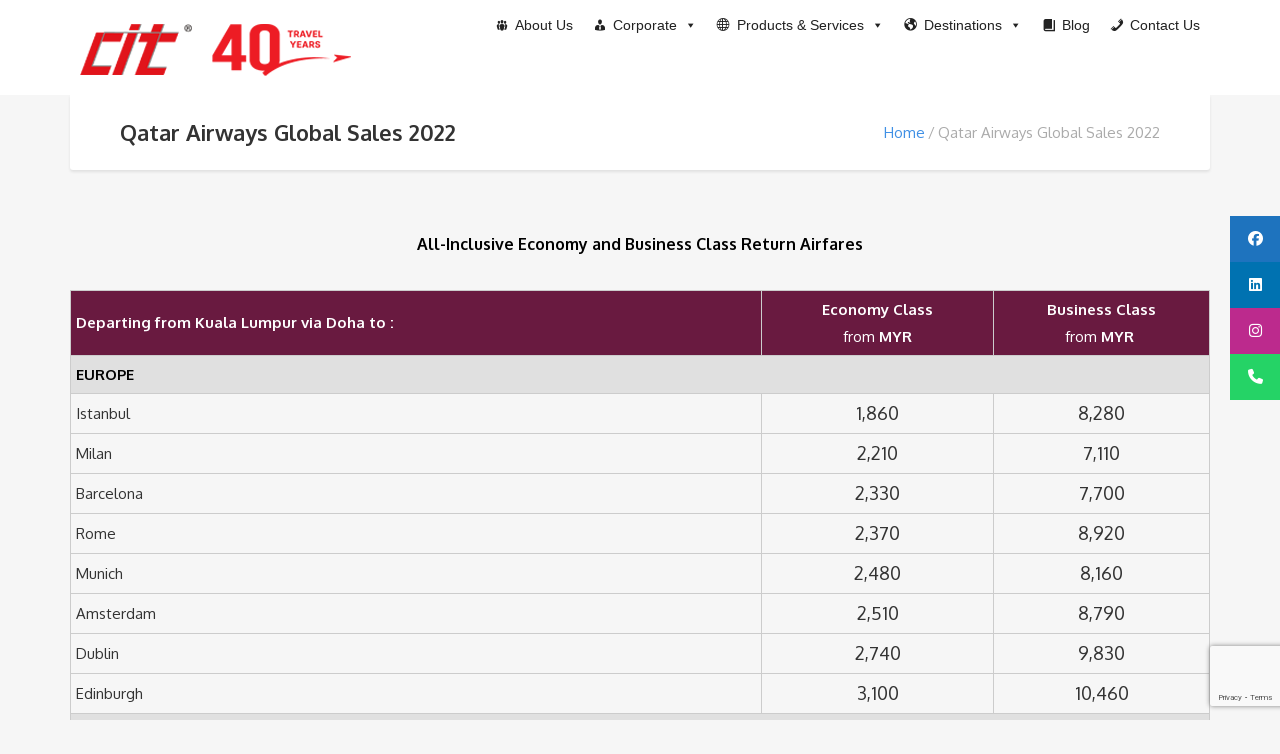

--- FILE ---
content_type: text/html; charset=UTF-8
request_url: https://cit.travel/qr-20220111-global-sales-2022/
body_size: 20668
content:
<!DOCTYPE html>
<html lang="en-US">
<head>
	<meta charset="UTF-8">
<meta name="viewport" content="width=device-width, initial-scale=1.0">
		    <!-- PVC Template -->
    <script type="text/template" id="pvc-stats-view-template">
    <i class="pvc-stats-icon small" aria-hidden="true"><svg aria-hidden="true" focusable="false" data-prefix="far" data-icon="chart-bar" role="img" xmlns="http://www.w3.org/2000/svg" viewBox="0 0 512 512" class="svg-inline--fa fa-chart-bar fa-w-16 fa-2x"><path fill="currentColor" d="M396.8 352h22.4c6.4 0 12.8-6.4 12.8-12.8V108.8c0-6.4-6.4-12.8-12.8-12.8h-22.4c-6.4 0-12.8 6.4-12.8 12.8v230.4c0 6.4 6.4 12.8 12.8 12.8zm-192 0h22.4c6.4 0 12.8-6.4 12.8-12.8V140.8c0-6.4-6.4-12.8-12.8-12.8h-22.4c-6.4 0-12.8 6.4-12.8 12.8v198.4c0 6.4 6.4 12.8 12.8 12.8zm96 0h22.4c6.4 0 12.8-6.4 12.8-12.8V204.8c0-6.4-6.4-12.8-12.8-12.8h-22.4c-6.4 0-12.8 6.4-12.8 12.8v134.4c0 6.4 6.4 12.8 12.8 12.8zM496 400H48V80c0-8.84-7.16-16-16-16H16C7.16 64 0 71.16 0 80v336c0 17.67 14.33 32 32 32h464c8.84 0 16-7.16 16-16v-16c0-8.84-7.16-16-16-16zm-387.2-48h22.4c6.4 0 12.8-6.4 12.8-12.8v-70.4c0-6.4-6.4-12.8-12.8-12.8h-22.4c-6.4 0-12.8 6.4-12.8 12.8v70.4c0 6.4 6.4 12.8 12.8 12.8z" class=""></path></svg></i>
	 <%= total_view %> total views	<% if ( today_view > 0 ) { %>
		<span class="views_today">,  <%= today_view %> views today</span>
	<% } %>
	</span>
	</script>
		    <meta name='robots' content='index, follow, max-image-preview:large, max-snippet:-1, max-video-preview:-1' />

	<!-- This site is optimized with the Yoast SEO plugin v24.0 - https://yoast.com/wordpress/plugins/seo/ -->
	<title>Qatar Airways Global Sales 2022 - Corporate Information Travel</title>
	<link rel="canonical" href="https://cit.travel/qr-20220111-global-sales-2022/" />
	<meta property="og:locale" content="en_US" />
	<meta property="og:type" content="article" />
	<meta property="og:title" content="Qatar Airways Global Sales 2022 - Corporate Information Travel" />
	<meta property="og:url" content="https://cit.travel/qr-20220111-global-sales-2022/" />
	<meta property="og:site_name" content="Corporate Information Travel" />
	<meta property="article:modified_time" content="2022-01-12T01:32:21+00:00" />
	<meta name="twitter:card" content="summary_large_image" />
	<meta name="twitter:label1" content="Est. reading time" />
	<meta name="twitter:data1" content="1 minute" />
	<script type="application/ld+json" class="yoast-schema-graph">{"@context":"https://schema.org","@graph":[{"@type":"WebPage","@id":"https://cit.travel/qr-20220111-global-sales-2022/","url":"https://cit.travel/qr-20220111-global-sales-2022/","name":"Qatar Airways Global Sales 2022 - Corporate Information Travel","isPartOf":{"@id":"https://cit.travel/#website"},"datePublished":"2022-01-11T07:06:27+00:00","dateModified":"2022-01-12T01:32:21+00:00","breadcrumb":{"@id":"https://cit.travel/qr-20220111-global-sales-2022/#breadcrumb"},"inLanguage":"en-US","potentialAction":[{"@type":"ReadAction","target":["https://cit.travel/qr-20220111-global-sales-2022/"]}]},{"@type":"BreadcrumbList","@id":"https://cit.travel/qr-20220111-global-sales-2022/#breadcrumb","itemListElement":[{"@type":"ListItem","position":1,"name":"Home","item":"https://cit.travel/"},{"@type":"ListItem","position":2,"name":"Qatar Airways Global Sales 2022"}]},{"@type":"WebSite","@id":"https://cit.travel/#website","url":"https://cit.travel/","name":"Corporate Information Travel","description":"Travel Agency in KL, Malaysia","potentialAction":[{"@type":"SearchAction","target":{"@type":"EntryPoint","urlTemplate":"https://cit.travel/?s={search_term_string}"},"query-input":{"@type":"PropertyValueSpecification","valueRequired":true,"valueName":"search_term_string"}}],"inLanguage":"en-US"}]}</script>
	<!-- / Yoast SEO plugin. -->


<link rel='dns-prefetch' href='//www.google.com' />
<link rel='dns-prefetch' href='//cdnjs.cloudflare.com' />
<link rel='dns-prefetch' href='//fonts.googleapis.com' />
<link rel='dns-prefetch' href='//use.fontawesome.com' />
<link rel="alternate" type="application/rss+xml" title="Corporate Information Travel &raquo; Feed" href="https://cit.travel/feed/" />
<link rel="alternate" type="application/rss+xml" title="Corporate Information Travel &raquo; Comments Feed" href="https://cit.travel/comments/feed/" />
		<!-- This site uses the Google Analytics by ExactMetrics plugin v8.7.4 - Using Analytics tracking - https://www.exactmetrics.com/ -->
							<script src="//www.googletagmanager.com/gtag/js?id=G-DYSST2E495"  data-cfasync="false" data-wpfc-render="false" type="text/javascript" async></script>
			<script data-cfasync="false" data-wpfc-render="false" type="text/javascript">
				var em_version = '8.7.4';
				var em_track_user = true;
				var em_no_track_reason = '';
								var ExactMetricsDefaultLocations = {"page_location":"https:\/\/cit.travel\/qr-20220111-global-sales-2022\/"};
								if ( typeof ExactMetricsPrivacyGuardFilter === 'function' ) {
					var ExactMetricsLocations = (typeof ExactMetricsExcludeQuery === 'object') ? ExactMetricsPrivacyGuardFilter( ExactMetricsExcludeQuery ) : ExactMetricsPrivacyGuardFilter( ExactMetricsDefaultLocations );
				} else {
					var ExactMetricsLocations = (typeof ExactMetricsExcludeQuery === 'object') ? ExactMetricsExcludeQuery : ExactMetricsDefaultLocations;
				}

								var disableStrs = [
										'ga-disable-G-DYSST2E495',
									];

				/* Function to detect opted out users */
				function __gtagTrackerIsOptedOut() {
					for (var index = 0; index < disableStrs.length; index++) {
						if (document.cookie.indexOf(disableStrs[index] + '=true') > -1) {
							return true;
						}
					}

					return false;
				}

				/* Disable tracking if the opt-out cookie exists. */
				if (__gtagTrackerIsOptedOut()) {
					for (var index = 0; index < disableStrs.length; index++) {
						window[disableStrs[index]] = true;
					}
				}

				/* Opt-out function */
				function __gtagTrackerOptout() {
					for (var index = 0; index < disableStrs.length; index++) {
						document.cookie = disableStrs[index] + '=true; expires=Thu, 31 Dec 2099 23:59:59 UTC; path=/';
						window[disableStrs[index]] = true;
					}
				}

				if ('undefined' === typeof gaOptout) {
					function gaOptout() {
						__gtagTrackerOptout();
					}
				}
								window.dataLayer = window.dataLayer || [];

				window.ExactMetricsDualTracker = {
					helpers: {},
					trackers: {},
				};
				if (em_track_user) {
					function __gtagDataLayer() {
						dataLayer.push(arguments);
					}

					function __gtagTracker(type, name, parameters) {
						if (!parameters) {
							parameters = {};
						}

						if (parameters.send_to) {
							__gtagDataLayer.apply(null, arguments);
							return;
						}

						if (type === 'event') {
														parameters.send_to = exactmetrics_frontend.v4_id;
							var hookName = name;
							if (typeof parameters['event_category'] !== 'undefined') {
								hookName = parameters['event_category'] + ':' + name;
							}

							if (typeof ExactMetricsDualTracker.trackers[hookName] !== 'undefined') {
								ExactMetricsDualTracker.trackers[hookName](parameters);
							} else {
								__gtagDataLayer('event', name, parameters);
							}
							
						} else {
							__gtagDataLayer.apply(null, arguments);
						}
					}

					__gtagTracker('js', new Date());
					__gtagTracker('set', {
						'developer_id.dNDMyYj': true,
											});
					if ( ExactMetricsLocations.page_location ) {
						__gtagTracker('set', ExactMetricsLocations);
					}
										__gtagTracker('config', 'G-DYSST2E495', {"forceSSL":"true","page_path":location.pathname + location.search + location.hash} );
										window.gtag = __gtagTracker;										(function () {
						/* https://developers.google.com/analytics/devguides/collection/analyticsjs/ */
						/* ga and __gaTracker compatibility shim. */
						var noopfn = function () {
							return null;
						};
						var newtracker = function () {
							return new Tracker();
						};
						var Tracker = function () {
							return null;
						};
						var p = Tracker.prototype;
						p.get = noopfn;
						p.set = noopfn;
						p.send = function () {
							var args = Array.prototype.slice.call(arguments);
							args.unshift('send');
							__gaTracker.apply(null, args);
						};
						var __gaTracker = function () {
							var len = arguments.length;
							if (len === 0) {
								return;
							}
							var f = arguments[len - 1];
							if (typeof f !== 'object' || f === null || typeof f.hitCallback !== 'function') {
								if ('send' === arguments[0]) {
									var hitConverted, hitObject = false, action;
									if ('event' === arguments[1]) {
										if ('undefined' !== typeof arguments[3]) {
											hitObject = {
												'eventAction': arguments[3],
												'eventCategory': arguments[2],
												'eventLabel': arguments[4],
												'value': arguments[5] ? arguments[5] : 1,
											}
										}
									}
									if ('pageview' === arguments[1]) {
										if ('undefined' !== typeof arguments[2]) {
											hitObject = {
												'eventAction': 'page_view',
												'page_path': arguments[2],
											}
										}
									}
									if (typeof arguments[2] === 'object') {
										hitObject = arguments[2];
									}
									if (typeof arguments[5] === 'object') {
										Object.assign(hitObject, arguments[5]);
									}
									if ('undefined' !== typeof arguments[1].hitType) {
										hitObject = arguments[1];
										if ('pageview' === hitObject.hitType) {
											hitObject.eventAction = 'page_view';
										}
									}
									if (hitObject) {
										action = 'timing' === arguments[1].hitType ? 'timing_complete' : hitObject.eventAction;
										hitConverted = mapArgs(hitObject);
										__gtagTracker('event', action, hitConverted);
									}
								}
								return;
							}

							function mapArgs(args) {
								var arg, hit = {};
								var gaMap = {
									'eventCategory': 'event_category',
									'eventAction': 'event_action',
									'eventLabel': 'event_label',
									'eventValue': 'event_value',
									'nonInteraction': 'non_interaction',
									'timingCategory': 'event_category',
									'timingVar': 'name',
									'timingValue': 'value',
									'timingLabel': 'event_label',
									'page': 'page_path',
									'location': 'page_location',
									'title': 'page_title',
									'referrer' : 'page_referrer',
								};
								for (arg in args) {
																		if (!(!args.hasOwnProperty(arg) || !gaMap.hasOwnProperty(arg))) {
										hit[gaMap[arg]] = args[arg];
									} else {
										hit[arg] = args[arg];
									}
								}
								return hit;
							}

							try {
								f.hitCallback();
							} catch (ex) {
							}
						};
						__gaTracker.create = newtracker;
						__gaTracker.getByName = newtracker;
						__gaTracker.getAll = function () {
							return [];
						};
						__gaTracker.remove = noopfn;
						__gaTracker.loaded = true;
						window['__gaTracker'] = __gaTracker;
					})();
									} else {
										console.log("");
					(function () {
						function __gtagTracker() {
							return null;
						}

						window['__gtagTracker'] = __gtagTracker;
						window['gtag'] = __gtagTracker;
					})();
									}
			</script>
			
							<!-- / Google Analytics by ExactMetrics -->
		<script type="text/javascript">
/* <![CDATA[ */
window._wpemojiSettings = {"baseUrl":"https:\/\/s.w.org\/images\/core\/emoji\/15.0.3\/72x72\/","ext":".png","svgUrl":"https:\/\/s.w.org\/images\/core\/emoji\/15.0.3\/svg\/","svgExt":".svg","source":{"concatemoji":"https:\/\/cit.travel\/wp-includes\/js\/wp-emoji-release.min.js?ver=6.6.4"}};
/*! This file is auto-generated */
!function(i,n){var o,s,e;function c(e){try{var t={supportTests:e,timestamp:(new Date).valueOf()};sessionStorage.setItem(o,JSON.stringify(t))}catch(e){}}function p(e,t,n){e.clearRect(0,0,e.canvas.width,e.canvas.height),e.fillText(t,0,0);var t=new Uint32Array(e.getImageData(0,0,e.canvas.width,e.canvas.height).data),r=(e.clearRect(0,0,e.canvas.width,e.canvas.height),e.fillText(n,0,0),new Uint32Array(e.getImageData(0,0,e.canvas.width,e.canvas.height).data));return t.every(function(e,t){return e===r[t]})}function u(e,t,n){switch(t){case"flag":return n(e,"\ud83c\udff3\ufe0f\u200d\u26a7\ufe0f","\ud83c\udff3\ufe0f\u200b\u26a7\ufe0f")?!1:!n(e,"\ud83c\uddfa\ud83c\uddf3","\ud83c\uddfa\u200b\ud83c\uddf3")&&!n(e,"\ud83c\udff4\udb40\udc67\udb40\udc62\udb40\udc65\udb40\udc6e\udb40\udc67\udb40\udc7f","\ud83c\udff4\u200b\udb40\udc67\u200b\udb40\udc62\u200b\udb40\udc65\u200b\udb40\udc6e\u200b\udb40\udc67\u200b\udb40\udc7f");case"emoji":return!n(e,"\ud83d\udc26\u200d\u2b1b","\ud83d\udc26\u200b\u2b1b")}return!1}function f(e,t,n){var r="undefined"!=typeof WorkerGlobalScope&&self instanceof WorkerGlobalScope?new OffscreenCanvas(300,150):i.createElement("canvas"),a=r.getContext("2d",{willReadFrequently:!0}),o=(a.textBaseline="top",a.font="600 32px Arial",{});return e.forEach(function(e){o[e]=t(a,e,n)}),o}function t(e){var t=i.createElement("script");t.src=e,t.defer=!0,i.head.appendChild(t)}"undefined"!=typeof Promise&&(o="wpEmojiSettingsSupports",s=["flag","emoji"],n.supports={everything:!0,everythingExceptFlag:!0},e=new Promise(function(e){i.addEventListener("DOMContentLoaded",e,{once:!0})}),new Promise(function(t){var n=function(){try{var e=JSON.parse(sessionStorage.getItem(o));if("object"==typeof e&&"number"==typeof e.timestamp&&(new Date).valueOf()<e.timestamp+604800&&"object"==typeof e.supportTests)return e.supportTests}catch(e){}return null}();if(!n){if("undefined"!=typeof Worker&&"undefined"!=typeof OffscreenCanvas&&"undefined"!=typeof URL&&URL.createObjectURL&&"undefined"!=typeof Blob)try{var e="postMessage("+f.toString()+"("+[JSON.stringify(s),u.toString(),p.toString()].join(",")+"));",r=new Blob([e],{type:"text/javascript"}),a=new Worker(URL.createObjectURL(r),{name:"wpTestEmojiSupports"});return void(a.onmessage=function(e){c(n=e.data),a.terminate(),t(n)})}catch(e){}c(n=f(s,u,p))}t(n)}).then(function(e){for(var t in e)n.supports[t]=e[t],n.supports.everything=n.supports.everything&&n.supports[t],"flag"!==t&&(n.supports.everythingExceptFlag=n.supports.everythingExceptFlag&&n.supports[t]);n.supports.everythingExceptFlag=n.supports.everythingExceptFlag&&!n.supports.flag,n.DOMReady=!1,n.readyCallback=function(){n.DOMReady=!0}}).then(function(){return e}).then(function(){var e;n.supports.everything||(n.readyCallback(),(e=n.source||{}).concatemoji?t(e.concatemoji):e.wpemoji&&e.twemoji&&(t(e.twemoji),t(e.wpemoji)))}))}((window,document),window._wpemojiSettings);
/* ]]> */
</script>
<style id='wp-emoji-styles-inline-css' type='text/css'>

	img.wp-smiley, img.emoji {
		display: inline !important;
		border: none !important;
		box-shadow: none !important;
		height: 1em !important;
		width: 1em !important;
		margin: 0 0.07em !important;
		vertical-align: -0.1em !important;
		background: none !important;
		padding: 0 !important;
	}
</style>
<link rel='stylesheet' id='wp-block-library-css' href='https://cit.travel/wp-includes/css/dist/block-library/style.min.css?ver=6.6.4' type='text/css' media='all' />
<link rel='stylesheet' id='wp-components-css' href='https://cit.travel/wp-includes/css/dist/components/style.min.css?ver=6.6.4' type='text/css' media='all' />
<link rel='stylesheet' id='wp-preferences-css' href='https://cit.travel/wp-includes/css/dist/preferences/style.min.css?ver=6.6.4' type='text/css' media='all' />
<link rel='stylesheet' id='wp-block-editor-css' href='https://cit.travel/wp-includes/css/dist/block-editor/style.min.css?ver=6.6.4' type='text/css' media='all' />
<link rel='stylesheet' id='popup-maker-block-library-style-css' href='https://cit.travel/wp-content/plugins/popup-maker/dist/packages/block-library-style.css?ver=dbea705cfafe089d65f1' type='text/css' media='all' />
<style id='font-awesome-svg-styles-default-inline-css' type='text/css'>
.svg-inline--fa {
  display: inline-block;
  height: 1em;
  overflow: visible;
  vertical-align: -.125em;
}
</style>
<link rel='stylesheet' id='font-awesome-svg-styles-css' href='https://cit.travel/wp-content/uploads/font-awesome/v6.5.2/css/svg-with-js.css' type='text/css' media='all' />
<style id='font-awesome-svg-styles-inline-css' type='text/css'>
   .wp-block-font-awesome-icon svg::before,
   .wp-rich-text-font-awesome-icon svg::before {content: unset;}
</style>
<style id='classic-theme-styles-inline-css' type='text/css'>
/*! This file is auto-generated */
.wp-block-button__link{color:#fff;background-color:#32373c;border-radius:9999px;box-shadow:none;text-decoration:none;padding:calc(.667em + 2px) calc(1.333em + 2px);font-size:1.125em}.wp-block-file__button{background:#32373c;color:#fff;text-decoration:none}
</style>
<style id='global-styles-inline-css' type='text/css'>
:root{--wp--preset--aspect-ratio--square: 1;--wp--preset--aspect-ratio--4-3: 4/3;--wp--preset--aspect-ratio--3-4: 3/4;--wp--preset--aspect-ratio--3-2: 3/2;--wp--preset--aspect-ratio--2-3: 2/3;--wp--preset--aspect-ratio--16-9: 16/9;--wp--preset--aspect-ratio--9-16: 9/16;--wp--preset--color--black: #000000;--wp--preset--color--cyan-bluish-gray: #abb8c3;--wp--preset--color--white: #ffffff;--wp--preset--color--pale-pink: #f78da7;--wp--preset--color--vivid-red: #cf2e2e;--wp--preset--color--luminous-vivid-orange: #ff6900;--wp--preset--color--luminous-vivid-amber: #fcb900;--wp--preset--color--light-green-cyan: #7bdcb5;--wp--preset--color--vivid-green-cyan: #00d084;--wp--preset--color--pale-cyan-blue: #8ed1fc;--wp--preset--color--vivid-cyan-blue: #0693e3;--wp--preset--color--vivid-purple: #9b51e0;--wp--preset--gradient--vivid-cyan-blue-to-vivid-purple: linear-gradient(135deg,rgba(6,147,227,1) 0%,rgb(155,81,224) 100%);--wp--preset--gradient--light-green-cyan-to-vivid-green-cyan: linear-gradient(135deg,rgb(122,220,180) 0%,rgb(0,208,130) 100%);--wp--preset--gradient--luminous-vivid-amber-to-luminous-vivid-orange: linear-gradient(135deg,rgba(252,185,0,1) 0%,rgba(255,105,0,1) 100%);--wp--preset--gradient--luminous-vivid-orange-to-vivid-red: linear-gradient(135deg,rgba(255,105,0,1) 0%,rgb(207,46,46) 100%);--wp--preset--gradient--very-light-gray-to-cyan-bluish-gray: linear-gradient(135deg,rgb(238,238,238) 0%,rgb(169,184,195) 100%);--wp--preset--gradient--cool-to-warm-spectrum: linear-gradient(135deg,rgb(74,234,220) 0%,rgb(151,120,209) 20%,rgb(207,42,186) 40%,rgb(238,44,130) 60%,rgb(251,105,98) 80%,rgb(254,248,76) 100%);--wp--preset--gradient--blush-light-purple: linear-gradient(135deg,rgb(255,206,236) 0%,rgb(152,150,240) 100%);--wp--preset--gradient--blush-bordeaux: linear-gradient(135deg,rgb(254,205,165) 0%,rgb(254,45,45) 50%,rgb(107,0,62) 100%);--wp--preset--gradient--luminous-dusk: linear-gradient(135deg,rgb(255,203,112) 0%,rgb(199,81,192) 50%,rgb(65,88,208) 100%);--wp--preset--gradient--pale-ocean: linear-gradient(135deg,rgb(255,245,203) 0%,rgb(182,227,212) 50%,rgb(51,167,181) 100%);--wp--preset--gradient--electric-grass: linear-gradient(135deg,rgb(202,248,128) 0%,rgb(113,206,126) 100%);--wp--preset--gradient--midnight: linear-gradient(135deg,rgb(2,3,129) 0%,rgb(40,116,252) 100%);--wp--preset--font-size--small: 13px;--wp--preset--font-size--medium: 20px;--wp--preset--font-size--large: 36px;--wp--preset--font-size--x-large: 42px;--wp--preset--spacing--20: 0.44rem;--wp--preset--spacing--30: 0.67rem;--wp--preset--spacing--40: 1rem;--wp--preset--spacing--50: 1.5rem;--wp--preset--spacing--60: 2.25rem;--wp--preset--spacing--70: 3.38rem;--wp--preset--spacing--80: 5.06rem;--wp--preset--shadow--natural: 6px 6px 9px rgba(0, 0, 0, 0.2);--wp--preset--shadow--deep: 12px 12px 50px rgba(0, 0, 0, 0.4);--wp--preset--shadow--sharp: 6px 6px 0px rgba(0, 0, 0, 0.2);--wp--preset--shadow--outlined: 6px 6px 0px -3px rgba(255, 255, 255, 1), 6px 6px rgba(0, 0, 0, 1);--wp--preset--shadow--crisp: 6px 6px 0px rgba(0, 0, 0, 1);}:where(.is-layout-flex){gap: 0.5em;}:where(.is-layout-grid){gap: 0.5em;}body .is-layout-flex{display: flex;}.is-layout-flex{flex-wrap: wrap;align-items: center;}.is-layout-flex > :is(*, div){margin: 0;}body .is-layout-grid{display: grid;}.is-layout-grid > :is(*, div){margin: 0;}:where(.wp-block-columns.is-layout-flex){gap: 2em;}:where(.wp-block-columns.is-layout-grid){gap: 2em;}:where(.wp-block-post-template.is-layout-flex){gap: 1.25em;}:where(.wp-block-post-template.is-layout-grid){gap: 1.25em;}.has-black-color{color: var(--wp--preset--color--black) !important;}.has-cyan-bluish-gray-color{color: var(--wp--preset--color--cyan-bluish-gray) !important;}.has-white-color{color: var(--wp--preset--color--white) !important;}.has-pale-pink-color{color: var(--wp--preset--color--pale-pink) !important;}.has-vivid-red-color{color: var(--wp--preset--color--vivid-red) !important;}.has-luminous-vivid-orange-color{color: var(--wp--preset--color--luminous-vivid-orange) !important;}.has-luminous-vivid-amber-color{color: var(--wp--preset--color--luminous-vivid-amber) !important;}.has-light-green-cyan-color{color: var(--wp--preset--color--light-green-cyan) !important;}.has-vivid-green-cyan-color{color: var(--wp--preset--color--vivid-green-cyan) !important;}.has-pale-cyan-blue-color{color: var(--wp--preset--color--pale-cyan-blue) !important;}.has-vivid-cyan-blue-color{color: var(--wp--preset--color--vivid-cyan-blue) !important;}.has-vivid-purple-color{color: var(--wp--preset--color--vivid-purple) !important;}.has-black-background-color{background-color: var(--wp--preset--color--black) !important;}.has-cyan-bluish-gray-background-color{background-color: var(--wp--preset--color--cyan-bluish-gray) !important;}.has-white-background-color{background-color: var(--wp--preset--color--white) !important;}.has-pale-pink-background-color{background-color: var(--wp--preset--color--pale-pink) !important;}.has-vivid-red-background-color{background-color: var(--wp--preset--color--vivid-red) !important;}.has-luminous-vivid-orange-background-color{background-color: var(--wp--preset--color--luminous-vivid-orange) !important;}.has-luminous-vivid-amber-background-color{background-color: var(--wp--preset--color--luminous-vivid-amber) !important;}.has-light-green-cyan-background-color{background-color: var(--wp--preset--color--light-green-cyan) !important;}.has-vivid-green-cyan-background-color{background-color: var(--wp--preset--color--vivid-green-cyan) !important;}.has-pale-cyan-blue-background-color{background-color: var(--wp--preset--color--pale-cyan-blue) !important;}.has-vivid-cyan-blue-background-color{background-color: var(--wp--preset--color--vivid-cyan-blue) !important;}.has-vivid-purple-background-color{background-color: var(--wp--preset--color--vivid-purple) !important;}.has-black-border-color{border-color: var(--wp--preset--color--black) !important;}.has-cyan-bluish-gray-border-color{border-color: var(--wp--preset--color--cyan-bluish-gray) !important;}.has-white-border-color{border-color: var(--wp--preset--color--white) !important;}.has-pale-pink-border-color{border-color: var(--wp--preset--color--pale-pink) !important;}.has-vivid-red-border-color{border-color: var(--wp--preset--color--vivid-red) !important;}.has-luminous-vivid-orange-border-color{border-color: var(--wp--preset--color--luminous-vivid-orange) !important;}.has-luminous-vivid-amber-border-color{border-color: var(--wp--preset--color--luminous-vivid-amber) !important;}.has-light-green-cyan-border-color{border-color: var(--wp--preset--color--light-green-cyan) !important;}.has-vivid-green-cyan-border-color{border-color: var(--wp--preset--color--vivid-green-cyan) !important;}.has-pale-cyan-blue-border-color{border-color: var(--wp--preset--color--pale-cyan-blue) !important;}.has-vivid-cyan-blue-border-color{border-color: var(--wp--preset--color--vivid-cyan-blue) !important;}.has-vivid-purple-border-color{border-color: var(--wp--preset--color--vivid-purple) !important;}.has-vivid-cyan-blue-to-vivid-purple-gradient-background{background: var(--wp--preset--gradient--vivid-cyan-blue-to-vivid-purple) !important;}.has-light-green-cyan-to-vivid-green-cyan-gradient-background{background: var(--wp--preset--gradient--light-green-cyan-to-vivid-green-cyan) !important;}.has-luminous-vivid-amber-to-luminous-vivid-orange-gradient-background{background: var(--wp--preset--gradient--luminous-vivid-amber-to-luminous-vivid-orange) !important;}.has-luminous-vivid-orange-to-vivid-red-gradient-background{background: var(--wp--preset--gradient--luminous-vivid-orange-to-vivid-red) !important;}.has-very-light-gray-to-cyan-bluish-gray-gradient-background{background: var(--wp--preset--gradient--very-light-gray-to-cyan-bluish-gray) !important;}.has-cool-to-warm-spectrum-gradient-background{background: var(--wp--preset--gradient--cool-to-warm-spectrum) !important;}.has-blush-light-purple-gradient-background{background: var(--wp--preset--gradient--blush-light-purple) !important;}.has-blush-bordeaux-gradient-background{background: var(--wp--preset--gradient--blush-bordeaux) !important;}.has-luminous-dusk-gradient-background{background: var(--wp--preset--gradient--luminous-dusk) !important;}.has-pale-ocean-gradient-background{background: var(--wp--preset--gradient--pale-ocean) !important;}.has-electric-grass-gradient-background{background: var(--wp--preset--gradient--electric-grass) !important;}.has-midnight-gradient-background{background: var(--wp--preset--gradient--midnight) !important;}.has-small-font-size{font-size: var(--wp--preset--font-size--small) !important;}.has-medium-font-size{font-size: var(--wp--preset--font-size--medium) !important;}.has-large-font-size{font-size: var(--wp--preset--font-size--large) !important;}.has-x-large-font-size{font-size: var(--wp--preset--font-size--x-large) !important;}
:where(.wp-block-post-template.is-layout-flex){gap: 1.25em;}:where(.wp-block-post-template.is-layout-grid){gap: 1.25em;}
:where(.wp-block-columns.is-layout-flex){gap: 2em;}:where(.wp-block-columns.is-layout-grid){gap: 2em;}
:root :where(.wp-block-pullquote){font-size: 1.5em;line-height: 1.6;}
</style>
<link rel='stylesheet' id='contact-form-7-css' href='https://cit.travel/wp-content/plugins/contact-form-7/includes/css/styles.css?ver=6.0.5' type='text/css' media='all' />
<link rel='stylesheet' id='a3-pvc-style-css' href='https://cit.travel/wp-content/plugins/page-views-count/assets/css/style.min.css?ver=2.8.7' type='text/css' media='all' />
<link rel='stylesheet' id='font-awesome-css' href='https://cit.travel/wp-content/plugins/ultimate-carousel-for-visual-composer//css/font-awesome/css/all.css?ver=6.6.4' type='text/css' media='all' />
<link rel='stylesheet' id='wpcf7-redirect-script-frontend-css' href='https://cit.travel/wp-content/plugins/wpcf7-redirect/build/assets/frontend-script.css?ver=2c532d7e2be36f6af233' type='text/css' media='all' />
<link rel='stylesheet' id='megamenu-css' href='https://cit.travel/wp-content/uploads/maxmegamenu/style.css?ver=7cc672' type='text/css' media='all' />
<link rel='stylesheet' id='dashicons-css' href='https://cit.travel/wp-includes/css/dashicons.min.css?ver=6.6.4' type='text/css' media='all' />
<link rel='stylesheet' id='ssb-ui-style-css' href='https://cit.travel/wp-content/plugins/sticky-side-buttons/assets/css/ssb-ui-style.css?ver=2.0.3' type='text/css' media='all' />
<style id='ssb-ui-style-inline-css' type='text/css'>
#ssb-btn-2{background: #1e73be;}
#ssb-btn-2:hover{background:rgba(30,115,190,0.9);}
#ssb-btn-2 a{color: #ffffff;}
.ssb-share-btn,.ssb-share-btn .ssb-social-popup{background:#1e73be;color:#ffffff}
.ssb-share-btn:hover{background:rgba(30,115,190,0.9);}
.ssb-share-btn a{color:#ffffff !important;}
#ssb-btn-3{background: #0072b1;}
#ssb-btn-3:hover{background:rgba(0,114,177,0.9);}
#ssb-btn-3 a{color: #ffffff;}
#ssb-btn-1{background: #bc2a8d;}
#ssb-btn-1:hover{background:rgba(188,42,141,0.9);}
#ssb-btn-1 a{color: #ffffff;}
#ssb-btn-5{background: #25d366;}
#ssb-btn-5:hover{background:rgba(37,211,102,0.9);}
#ssb-btn-5 a{color: #ffffff;}

</style>
<link rel='stylesheet' id='ssb-fontawesome-frontend-css' href='https://cdnjs.cloudflare.com/ajax/libs/font-awesome/6.7.2/css/all.min.css?ver=6.7.2' type='text/css' media='all' />
<link rel='stylesheet' id='theme-addons-css' href='https://cit.travel/wp-content/themes/adventure-tours/assets/csslib/theme-addons.min.css?ver=3.1.5' type='text/css' media='all' />
<link rel='stylesheet' id='adventure-tours-style-css' href='//cit.travel/wp-content/uploads/adventure-tours-assets/main-custom.css?ver=6.6.4' type='text/css' media='all' />
<link rel='stylesheet' id='theme-font-google-fonts-css' href='//fonts.googleapis.com/css?family=Oxygen%3A400normal%2C700normal%7CKaushan+Script%3A400normal&#038;ver=6.6.4' type='text/css' media='all' />
<link rel='stylesheet' id='icons-font-22bb9cac186b782e9a2526bb5cccd4b2-css' href='https://cit.travel/wp-content/themes/adventure-tours/assets/csslib/adventure-tours-icons.css?ver=6.6.4' type='text/css' media='all' />
<link rel='stylesheet' id='font-awesome-official-css' href='https://use.fontawesome.com/releases/v6.5.2/css/all.css' type='text/css' media='all' integrity="sha384-PPIZEGYM1v8zp5Py7UjFb79S58UeqCL9pYVnVPURKEqvioPROaVAJKKLzvH2rDnI" crossorigin="anonymous" />
<link rel='stylesheet' id='js_composer_front-css' href='https://cit.travel/wp-content/plugins/js_composer/assets/css/js_composer.min.css?ver=7.8' type='text/css' media='all' />
<link rel='stylesheet' id='a3pvc-css' href='//cit.travel/wp-content/uploads/sass/pvc.min.css?ver=1693966659' type='text/css' media='all' />
<link rel='stylesheet' id='font-awesome-official-v4shim-css' href='https://use.fontawesome.com/releases/v6.5.2/css/v4-shims.css' type='text/css' media='all' integrity="sha384-XyvK/kKwgVW+fuRkusfLgfhAMuaxLPSOY8W7wj8tUkf0Nr2WGHniPmpdu+cmPS5n" crossorigin="anonymous" />
<script type="text/javascript" src="https://cit.travel/wp-content/plugins/google-analytics-dashboard-for-wp/assets/js/frontend-gtag.min.js?ver=8.7.4" id="exactmetrics-frontend-script-js" async="async" data-wp-strategy="async"></script>
<script data-cfasync="false" data-wpfc-render="false" type="text/javascript" id='exactmetrics-frontend-script-js-extra'>/* <![CDATA[ */
var exactmetrics_frontend = {"js_events_tracking":"true","download_extensions":"zip,mp3,mpeg,pdf,docx,pptx,xlsx,rar","inbound_paths":"[{\"path\":\"\\\/go\\\/\",\"label\":\"affiliate\"},{\"path\":\"\\\/recommend\\\/\",\"label\":\"affiliate\"},{\"path\":\"\\\/out\\\/\",\"label\":\"Affiliate\"}]","home_url":"https:\/\/cit.travel","hash_tracking":"true","v4_id":"G-DYSST2E495"};/* ]]> */
</script>
<script type="text/javascript" src="https://cit.travel/wp-includes/js/jquery/jquery.min.js?ver=3.7.1" id="jquery-core-js"></script>
<script type="text/javascript" src="https://cit.travel/wp-includes/js/jquery/jquery-migrate.min.js?ver=3.4.1" id="jquery-migrate-js"></script>
<script type="text/javascript" src="https://cit.travel/wp-includes/js/underscore.min.js?ver=1.13.4" id="underscore-js"></script>
<script type="text/javascript" src="https://cit.travel/wp-includes/js/backbone.min.js?ver=1.5.0" id="backbone-js"></script>
<script type="text/javascript" id="a3-pvc-backbone-js-extra">
/* <![CDATA[ */
var pvc_vars = {"rest_api_url":"https:\/\/cit.travel\/wp-json\/pvc\/v1","ajax_url":"https:\/\/cit.travel\/wp-admin\/admin-ajax.php","security":"9f177fb38a","ajax_load_type":"rest_api"};
/* ]]> */
</script>
<script type="text/javascript" src="https://cit.travel/wp-content/plugins/page-views-count/assets/js/pvc.backbone.min.js?ver=2.8.7" id="a3-pvc-backbone-js"></script>
<script></script><link rel="https://api.w.org/" href="https://cit.travel/wp-json/" /><link rel="alternate" title="JSON" type="application/json" href="https://cit.travel/wp-json/wp/v2/pages/11253" /><link rel="EditURI" type="application/rsd+xml" title="RSD" href="https://cit.travel/xmlrpc.php?rsd" />
<meta name="generator" content="WordPress 6.6.4" />
<link rel='shortlink' href='https://cit.travel/?p=11253' />
<link rel="alternate" title="oEmbed (JSON)" type="application/json+oembed" href="https://cit.travel/wp-json/oembed/1.0/embed?url=https%3A%2F%2Fcit.travel%2Fqr-20220111-global-sales-2022%2F" />
<link rel="alternate" title="oEmbed (XML)" type="text/xml+oembed" href="https://cit.travel/wp-json/oembed/1.0/embed?url=https%3A%2F%2Fcit.travel%2Fqr-20220111-global-sales-2022%2F&#038;format=xml" />
<style type="text/css">#submit_button_1
{
color: white;
background-color: rgb (153,204,255);
}</style>
<meta name="generator" content="Powered by WPBakery Page Builder - drag and drop page builder for WordPress."/>
<meta name="generator" content="Powered by Slider Revolution 6.6.20 - responsive, Mobile-Friendly Slider Plugin for WordPress with comfortable drag and drop interface." />
<!-- Global site tag (gtag.js) - Google Ads: 10904745230 -->
<script async src="https://www.googletagmanager.com/gtag/js?id=AW-10904745230"></script>
<script>
  window.dataLayer = window.dataLayer || [];
  function gtag(){dataLayer.push(arguments);}
  gtag('js', new Date());

  gtag('config', 'AW-10904745230');
</script>

<!-- Google tag (gtag.js) event - delayed navigation helper --> <script> // Helper function to delay opening a URL until a gtag event is sent. // Call it in response to an action that should navigate to a URL. function gtagSendEvent(url) { var callback = function () { if (typeof url === 'string') { window.location = url; } }; gtag('event', 'conversion_event_submit_lead_form', { 'event_callback': callback, 'event_timeout': 2000, // <event_parameters> }); return false; } </script>

<!-- Event snippet for Email Us Click conversion page --> <script> gtag('event', 'conversion', {'send_to': 'AW-10904745230/GVaSCKv369wDEI7q5M8o'}); </script> 

<!-- Event snippet for Book Now Click conversion page --> <script> gtag('event', 'conversion', {'send_to': 'AW-10904745230/Jpt8CK3569wDEI7q5M8o'}); </script> 

<!-- Google tag (gtag.js) event --> <script> gtag('event', 'add_to_cart', { // <event_parameters> }); </script>  

<!-- Google tag (gtag.js) event --> <script> gtag('event', 'ads_conversion_Submit_lead_form_Form_s_1', { // <event_parameters> }); </script> 

<!-- Google tag (gtag.js) event --> <script> gtag('event', 'ads_conversion_Submit_lead_form_Page_l_1', { // <event_parameters> }); </script> 

<!-- Google tag (gtag.js) GA 4.0 20220927 -->
<script async src="https://www.googletagmanager.com/gtag/js?id=G-LH8Z9FQ3MM"></script>
<script>
  window.dataLayer = window.dataLayer || [];
  function gtag(){dataLayer.push(arguments);}
  gtag('js', new Date());

  gtag('config', 'G-LH8Z9FQ3MM');
</script>

<!-- Google Tag Manager -->
<script>(function(w,d,s,l,i){w[l]=w[l]||[];w[l].push({'gtm.start':
new Date().getTime(),event:'gtm.js'});var f=d.getElementsByTagName(s)[0],
j=d.createElement(s),dl=l!='dataLayer'?'&l='+l:'';j.async=true;j.src=
'https://www.googletagmanager.com/gtm.js?id='+i+dl;f.parentNode.insertBefore(j,f);
})(window,document,'script','dataLayer','GTM-MD2GFSD');</script>
<!-- End Google Tag Manager -->

<!-- Google Tag Manager -->
<script>(function(w,d,s,l,i){w[l]=w[l]||[];w[l].push({'gtm.start':
new Date().getTime(),event:'gtm.js'});var f=d.getElementsByTagName(s)[0],
j=d.createElement(s),dl=l!='dataLayer'?'&l='+l:'';j.async=true;j.src=
'https://www.googletagmanager.com/gtm.js?id='+i+dl;f.parentNode.insertBefore(j,f);
})(window,document,'script','dataLayer','GTM-WSB29W');</script>
<!-- End Google Tag Manager -->

<script>
document.addEventListener( 'wpcf7mailsent', function( event ) {
    setTimeout( () => {
        location = 'https://cit.travel/our-promotions/';
    }, 3000 ); // Wait for 3 seconds to redirect.
}, false );
</script><link rel="icon" href="https://cit.travel/wp-content/uploads/2019/01/cropped-CIT_Site_Logo-32x32.png" sizes="32x32" />
<link rel="icon" href="https://cit.travel/wp-content/uploads/2019/01/cropped-CIT_Site_Logo-192x192.png" sizes="192x192" />
<link rel="apple-touch-icon" href="https://cit.travel/wp-content/uploads/2019/01/cropped-CIT_Site_Logo-180x180.png" />
<meta name="msapplication-TileImage" content="https://cit.travel/wp-content/uploads/2019/01/cropped-CIT_Site_Logo-270x270.png" />
<script>function setREVStartSize(e){
			//window.requestAnimationFrame(function() {
				window.RSIW = window.RSIW===undefined ? window.innerWidth : window.RSIW;
				window.RSIH = window.RSIH===undefined ? window.innerHeight : window.RSIH;
				try {
					var pw = document.getElementById(e.c).parentNode.offsetWidth,
						newh;
					pw = pw===0 || isNaN(pw) || (e.l=="fullwidth" || e.layout=="fullwidth") ? window.RSIW : pw;
					e.tabw = e.tabw===undefined ? 0 : parseInt(e.tabw);
					e.thumbw = e.thumbw===undefined ? 0 : parseInt(e.thumbw);
					e.tabh = e.tabh===undefined ? 0 : parseInt(e.tabh);
					e.thumbh = e.thumbh===undefined ? 0 : parseInt(e.thumbh);
					e.tabhide = e.tabhide===undefined ? 0 : parseInt(e.tabhide);
					e.thumbhide = e.thumbhide===undefined ? 0 : parseInt(e.thumbhide);
					e.mh = e.mh===undefined || e.mh=="" || e.mh==="auto" ? 0 : parseInt(e.mh,0);
					if(e.layout==="fullscreen" || e.l==="fullscreen")
						newh = Math.max(e.mh,window.RSIH);
					else{
						e.gw = Array.isArray(e.gw) ? e.gw : [e.gw];
						for (var i in e.rl) if (e.gw[i]===undefined || e.gw[i]===0) e.gw[i] = e.gw[i-1];
						e.gh = e.el===undefined || e.el==="" || (Array.isArray(e.el) && e.el.length==0)? e.gh : e.el;
						e.gh = Array.isArray(e.gh) ? e.gh : [e.gh];
						for (var i in e.rl) if (e.gh[i]===undefined || e.gh[i]===0) e.gh[i] = e.gh[i-1];
											
						var nl = new Array(e.rl.length),
							ix = 0,
							sl;
						e.tabw = e.tabhide>=pw ? 0 : e.tabw;
						e.thumbw = e.thumbhide>=pw ? 0 : e.thumbw;
						e.tabh = e.tabhide>=pw ? 0 : e.tabh;
						e.thumbh = e.thumbhide>=pw ? 0 : e.thumbh;
						for (var i in e.rl) nl[i] = e.rl[i]<window.RSIW ? 0 : e.rl[i];
						sl = nl[0];
						for (var i in nl) if (sl>nl[i] && nl[i]>0) { sl = nl[i]; ix=i;}
						var m = pw>(e.gw[ix]+e.tabw+e.thumbw) ? 1 : (pw-(e.tabw+e.thumbw)) / (e.gw[ix]);
						newh =  (e.gh[ix] * m) + (e.tabh + e.thumbh);
					}
					var el = document.getElementById(e.c);
					if (el!==null && el) el.style.height = newh+"px";
					el = document.getElementById(e.c+"_wrapper");
					if (el!==null && el) {
						el.style.height = newh+"px";
						el.style.display = "block";
					}
				} catch(e){
					console.log("Failure at Presize of Slider:" + e)
				}
			//});
		  };</script>
<style type="text/css" data-type="vc_shortcodes-default-css">.vc_do_cta3{padding-top:28px;padding-right:28px;padding-bottom:28px;padding-left:28px;margin-bottom:35px;}.vc_do_btn{margin-bottom:22px;}</style><noscript><style> .wpb_animate_when_almost_visible { opacity: 1; }</style></noscript><style type="text/css">/** Mega Menu CSS: fs **/</style>
</head>
<body class="page-template-default page page-id-11253 mega-menu-header-menu wpb-js-composer js-comp-ver-7.8 vc_responsive">
<!-- Google Tag Manager (noscript) -->
<noscript><iframe src="https://www.googletagmanager.com/ns.html?id=GTM-MD2GFSD"
height="0" width="0" style="display:none;visibility:hidden"></iframe></noscript>
<!-- End Google Tag Manager (noscript) -->
	<div class="layout-content">
<div class="header-wrap"><div class="header-wrap__backlog"></div><header class="header" role="banner">
	<div class="container">
		<div class="header__info">
	<div class="header__info__items-left"></div>

	<div class="header__info__items-right">
							</div>
</div>
		<div class="header__content-wrap">
			<div class="row">
				<div class="col-md-12 header__content">
					
<div class="logo logo--image"><a id="logoLink" href="https://cit.travel/"><img id="normalImageLogo" src="https://cit.travel/wp-content/uploads/2025/10/CIT-40y-Logo-284x60-1.png" alt="Corporate Information Travel" title="Travel Agency in KL, Malaysia"><img id="retinaImageLogo" src="https://cit.travel/wp-content/uploads/2025/10/CIT-40y-Logo-284x60-1.png" alt="Corporate Information Travel" title="Travel Agency in KL, Malaysia"></a></div>										<nav class="main-nav-header" role="navigation">
						<div id="mega-menu-wrap-header-menu" class="mega-menu-wrap"><div class="mega-menu-toggle"><div class="mega-toggle-blocks-left"></div><div class="mega-toggle-blocks-center"></div><div class="mega-toggle-blocks-right"><div class='mega-toggle-block mega-menu-toggle-animated-block mega-toggle-block-1' id='mega-toggle-block-1'><button aria-label="Toggle Menu" class="mega-toggle-animated mega-toggle-animated-slider" type="button" aria-expanded="false">
                  <span class="mega-toggle-animated-box">
                    <span class="mega-toggle-animated-inner"></span>
                  </span>
                </button></div></div></div><ul id="mega-menu-header-menu" class="mega-menu max-mega-menu mega-menu-horizontal mega-no-js" data-event="hover_intent" data-effect="fade_up" data-effect-speed="200" data-effect-mobile="slide" data-effect-speed-mobile="200" data-mobile-force-width="body" data-second-click="close" data-document-click="collapse" data-vertical-behaviour="accordion" data-breakpoint="768" data-unbind="true" data-mobile-state="collapse_all" data-mobile-direction="vertical" data-hover-intent-timeout="300" data-hover-intent-interval="100"><li class="mega-menu-item mega-menu-item-type-post_type mega-menu-item-object-page mega-align-bottom-left mega-menu-flyout mega-has-icon mega-icon-left mega-menu-item-18413" id="mega-menu-item-18413"><a class="dashicons-groups mega-menu-link" href="https://cit.travel/about-us/" tabindex="0"><font face="arial">About Us</font></a></li><li class="mega-menu-item mega-menu-item-type-custom mega-menu-item-object-custom mega-menu-item-has-children mega-align-bottom-left mega-menu-flyout mega-has-icon mega-icon-left mega-menu-item-38" id="mega-menu-item-38"><a class="dashicons-businessman mega-menu-link" href="https://cit.travel/corporate-travel" aria-expanded="false" tabindex="0"><font face="arial">Corporate</font><span class="mega-indicator" aria-hidden="true"></span></a>
<ul class="mega-sub-menu">
<li class="mega-menu-item mega-menu-item-type-custom mega-menu-item-object-custom mega-has-icon mega-icon-left mega-menu-item-23503" id="mega-menu-item-23503"><a class="dashicons-businessperson mega-menu-link" href="https://cit.travel/corporate-travel"><font face="arial">Corporate Booking Tools</font></a></li><li class="mega-menu-item mega-menu-item-type-post_type mega-menu-item-object-page mega-has-icon mega-icon-left mega-menu-item-18415" id="mega-menu-item-18415"><a class="dashicons-businessperson mega-menu-link" href="https://cit.travel/corporate-travel/virtual-card-payment/"><font face="arial">Virtual Card Payment</font></a></li><li class="mega-menu-item mega-menu-item-type-custom mega-menu-item-object-custom mega-has-icon mega-icon-left mega-menu-item-24411" id="mega-menu-item-24411"><a class="dashicons-admin-users mega-menu-link" href="/24-7-emergency-support-for-travelers/"><font face="arial">24/7 Emergency Support</font></a></li><li class="mega-menu-item mega-menu-item-type-post_type mega-menu-item-object-page mega-has-icon mega-icon-left mega-menu-item-18416" id="mega-menu-item-18416"><a class="dashicons-businessperson mega-menu-link" href="https://cit.travel/corporate-event-organiser/"><font face="arial">Corporate Event Organiser</font></a></li><li class="mega-menu-item mega-menu-item-type-custom mega-menu-item-object-custom mega-has-icon mega-icon-left mega-menu-item-22061" id="mega-menu-item-22061"><a class="dashicons-businessperson mega-menu-link" href="https://cit.travel/corporate-travel/enquire-with-us"><font face="arial">Enquire With Us</font></a></li></ul>
</li><li class="mega-menu-item mega-menu-item-type-custom mega-menu-item-object-custom mega-menu-item-has-children mega-align-bottom-left mega-menu-flyout mega-has-icon mega-icon-left mega-disable-link mega-menu-item-25467" id="mega-menu-item-25467"><a class="dashicons-admin-site-alt3 mega-menu-link" tabindex="0" aria-expanded="false" role="button"><font face="arial">Products & Services</font><span class="mega-indicator" aria-hidden="true"></span></a>
<ul class="mega-sub-menu">
<li class="mega-menu-item mega-menu-item-type-custom mega-menu-item-object-custom mega-has-icon mega-icon-left mega-menu-item-25469" id="mega-menu-item-25469"><a class="dashicons-airplane mega-menu-link" href="https://cit.travel/airline-deals/"><font face="arial">Airline Reservation & Ticketing</font></a></li><li class="mega-menu-item mega-menu-item-type-custom mega-menu-item-object-custom mega-has-icon mega-icon-left mega-menu-item-25466" id="mega-menu-item-25466"><a class="dashicons-admin-site-alt3 mega-menu-link" href="https://cit.travel/cruises/"><font face="arial">Cruises</font></a></li><li class="mega-menu-item mega-menu-item-type-custom mega-menu-item-object-custom mega-has-icon mega-icon-left mega-menu-item-30970" id="mega-menu-item-30970"><a class="dashicons-admin-site-alt3 mega-menu-link" href="https://cit.travel/malaysia"><font face="arial">Inbound Packages</font></a></li><li class="mega-menu-item mega-menu-item-type-post_type mega-menu-item-object-page mega-has-icon mega-icon-left mega-menu-item-25468" id="mega-menu-item-25468"><a class="dashicons-admin-site-alt3 mega-menu-link" href="https://cit.travel/muslim-packages/"><font face="arial">Muslim Packages</font></a></li><li class="mega-menu-item mega-menu-item-type-custom mega-menu-item-object-custom mega-menu-item-has-children mega-has-icon mega-icon-left mega-disable-link mega-menu-item-25471" id="mega-menu-item-25471"><a class="dashicons-admin-site-alt3 mega-menu-link" tabindex="0" aria-expanded="false" role="button"><font face="arial">Brands</font><span class="mega-indicator" aria-hidden="true"></span></a>
	<ul class="mega-sub-menu">
<li class="mega-menu-item mega-menu-item-type-custom mega-menu-item-object-custom mega-has-icon mega-icon-left mega-menu-item-25472" id="mega-menu-item-25472"><a class="dashicons-controls-play mega-menu-link" href="https://cit.travel/insight-vacations/"><font face="arial">Insight Vacations</font></a></li><li class="mega-menu-item mega-menu-item-type-custom mega-menu-item-object-custom mega-has-icon mega-icon-left mega-menu-item-25473" id="mega-menu-item-25473"><a class="dashicons-controls-play mega-menu-link" href="https://cit.travel/trafalgar/"><font face="arial">Trafalgar</font></a></li><li class="mega-menu-item mega-menu-item-type-custom mega-menu-item-object-custom mega-has-icon mega-icon-left mega-menu-item-25474" id="mega-menu-item-25474"><a class="dashicons-controls-play mega-menu-link" href="https://cit.travel/national-geographic-journeys/"><font face="arial">National Geographic Journeys</font></a></li><li class="mega-menu-item mega-menu-item-type-custom mega-menu-item-object-custom mega-has-icon mega-icon-left mega-menu-item-25475" id="mega-menu-item-25475"><a class="dashicons-controls-play mega-menu-link" href="https://cit.travel/gadventures/"><font face="arial">G Adventures</font></a></li>	</ul>
</li><li class="mega-menu-item mega-menu-item-type-post_type mega-menu-item-object-page mega-has-icon mega-icon-left mega-menu-item-25465" id="mega-menu-item-25465"><a class="dashicons-welcome-learn-more mega-menu-link" href="https://cit.travel/student-travel/"><font face="arial">Student Travel</font></a></li><li class="mega-menu-item mega-menu-item-type-custom mega-menu-item-object-custom mega-has-icon mega-icon-left mega-menu-item-2043" id="mega-menu-item-2043"><a class="dashicons-sos mega-menu-link" href="https://cit.travel/travel-insurance"><font face="arial">Insurance</font></a></li></ul>
</li><li class="mega-menu-item mega-menu-item-type-custom mega-menu-item-object-custom mega-menu-item-has-children mega-align-bottom-left mega-menu-flyout mega-has-icon mega-icon-left mega-menu-item-40" id="mega-menu-item-40"><a class="dashicons-admin-site mega-menu-link" href="https://cit.travel/destinations/" aria-expanded="false" tabindex="0"><font face="arial">Destinations</font><span class="mega-indicator" aria-hidden="true"></span></a>
<ul class="mega-sub-menu">
<li class="mega-menu-item mega-menu-item-type-custom mega-menu-item-object-custom mega-has-icon mega-icon-left mega-menu-item-18432" id="mega-menu-item-18432"><a class="dashicons-admin-site-alt mega-menu-link" href="https://cit.travel/destinations/#africa"><font face="arial">Africa</font></a></li><li class="mega-menu-item mega-menu-item-type-custom mega-menu-item-object-custom mega-menu-item-has-children mega-has-icon mega-icon-left mega-3-columns mega-menu-item-18428" id="mega-menu-item-18428"><a class="dashicons-admin-site-alt2 mega-menu-link" href="https://cit.travel/australia" aria-expanded="false"><font face="arial">Australia</font><span class="mega-indicator" aria-hidden="true"></span></a>
	<ul class="mega-sub-menu">
<li class="mega-menu-item mega-menu-item-type-post_type mega-menu-item-object-page mega-has-icon mega-icon-left mega-menu-item-29967" id="mega-menu-item-29967"><a class="dashicons-admin-site-alt2 mega-menu-link" href="https://cit.travel/australia/western-australia/">Western Australia (WA)</a></li><li class="mega-menu-item mega-menu-item-type-custom mega-menu-item-object-custom mega-has-icon mega-icon-left mega-menu-item-29968" id="mega-menu-item-29968"><a class="dashicons-admin-site-alt2 mega-menu-link" href="https://cit.travel/australia/#new-south-wales">New South Wales (NSW)</a></li><li class="mega-menu-item mega-menu-item-type-custom mega-menu-item-object-custom mega-has-icon mega-icon-left mega-menu-item-29969" id="mega-menu-item-29969"><a class="dashicons-admin-site-alt2 mega-menu-link" href="https://cit.travel/australia/#south-australia">South Australia (SA)</a></li><li class="mega-menu-item mega-menu-item-type-custom mega-menu-item-object-custom mega-has-icon mega-icon-left mega-menu-item-29970" id="mega-menu-item-29970"><a class="dashicons-admin-site-alt2 mega-menu-link" href="https://cit.travel/australia/#queensland">Queensland (QLD)</a></li><li class="mega-menu-item mega-menu-item-type-custom mega-menu-item-object-custom mega-has-icon mega-icon-left mega-menu-item-29971" id="mega-menu-item-29971"><a class="dashicons-admin-site-alt2 mega-menu-link" href="https://cit.travel/australia/#victoria">Victoria (VIC)</a></li><li class="mega-menu-item mega-menu-item-type-custom mega-menu-item-object-custom mega-has-icon mega-icon-left mega-menu-item-29972" id="mega-menu-item-29972"><a class="dashicons-admin-site-alt2 mega-menu-link" href="https://cit.travel/australia/#tasmania">Tasmania (TAS)</a></li><li class="mega-menu-item mega-menu-item-type-custom mega-menu-item-object-custom mega-has-icon mega-icon-left mega-menu-item-29973" id="mega-menu-item-29973"><a class="dashicons-admin-site-alt2 mega-menu-link" href="https://cit.travel/australia/#northern-territory">Northern Territory (NT)</a></li><li class="mega-menu-item mega-menu-item-type-custom mega-menu-item-object-custom mega-has-icon mega-icon-left mega-menu-item-29974" id="mega-menu-item-29974"><a class="dashicons-admin-site-alt2 mega-menu-link" href="https://cit.travel/australia/#australia-multi-city">Australia Multi City</a></li><li class="mega-menu-item mega-menu-item-type-custom mega-menu-item-object-custom mega-has-icon mega-icon-left mega-menu-item-29975" id="mega-menu-item-29975"><a class="dashicons-admin-site-alt2 mega-menu-link" href="https://cit.travel/australia/#australia-day-tours">Australia Day Tours</a></li>	</ul>
</li><li class="mega-menu-item mega-menu-item-type-custom mega-menu-item-object-custom mega-has-icon mega-icon-left mega-menu-item-18430" id="mega-menu-item-18430"><a class="dashicons-admin-site-alt2 mega-menu-link" href="https://cit.travel/destinations/#new-zealand"><font face="arial">New Zealand</font></a></li><li class="mega-menu-item mega-menu-item-type-custom mega-menu-item-object-custom mega-has-icon mega-icon-left mega-menu-item-18429" id="mega-menu-item-18429"><a class="dashicons-admin-site-alt mega-menu-link" href="https://cit.travel/europe"><font face="arial">Europe</font></a></li><li class="mega-menu-item mega-menu-item-type-custom mega-menu-item-object-custom mega-has-icon mega-icon-left mega-menu-item-31015" id="mega-menu-item-31015"><a class="dashicons-admin-site-alt2 mega-menu-link" href="https://cit.travel/destinations/#south-east-asia"><font face="arial">South East Asia</font></a></li><li class="mega-menu-item mega-menu-item-type-custom mega-menu-item-object-custom mega-menu-item-has-children mega-has-icon mega-icon-left mega-menu-item-27341" id="mega-menu-item-27341"><a class="dashicons-admin-site-alt2 mega-menu-link" href="https://cit.travel/destinations/#south-asia" aria-expanded="false"><font face="arial">South Asia</font><span class="mega-indicator" aria-hidden="true"></span></a>
	<ul class="mega-sub-menu">
<li class="mega-menu-item mega-menu-item-type-custom mega-menu-item-object-custom mega-has-icon mega-icon-left mega-menu-item-29979" id="mega-menu-item-29979"><a class="dashicons-admin-site-alt2 mega-menu-link" href="https://cit.travel/destinations/#sri-lanka"><font face="arial">Sri Lanka</font></a></li>	</ul>
</li><li class="mega-menu-item mega-menu-item-type-custom mega-menu-item-object-custom mega-menu-item-has-children mega-has-icon mega-icon-left mega-menu-item-18435" id="mega-menu-item-18435"><a class="dashicons-admin-site-alt2 mega-menu-link" href="https://cit.travel/destinations/#east-asia" aria-expanded="false"><font face="arial">East Asia</font><span class="mega-indicator" aria-hidden="true"></span></a>
	<ul class="mega-sub-menu">
<li class="mega-menu-item mega-menu-item-type-custom mega-menu-item-object-custom mega-has-icon mega-icon-left mega-menu-item-29981" id="mega-menu-item-29981"><a class="dashicons-admin-site-alt2 mega-menu-link" href="https://cit.travel/destinations/#china"><font face="arial">China</font></a></li><li class="mega-menu-item mega-menu-item-type-custom mega-menu-item-object-custom mega-has-icon mega-icon-left mega-menu-item-20979" id="mega-menu-item-20979"><a class="dashicons-admin-site-alt2 mega-menu-link" href="https://cit.travel/hong-kong"><font face="arial">Hong Kong</font></a></li><li class="mega-menu-item mega-menu-item-type-custom mega-menu-item-object-custom mega-has-icon mega-icon-left mega-menu-item-18436" id="mega-menu-item-18436"><a class="dashicons-admin-site-alt2 mega-menu-link" href="https://cit.travel/destinations/#japan"><font face="arial">Japan</font></a></li><li class="mega-menu-item mega-menu-item-type-custom mega-menu-item-object-custom mega-has-icon mega-icon-left mega-menu-item-28268" id="mega-menu-item-28268"><a class="dashicons-admin-site-alt2 mega-menu-link" href="https://cit.travel/destinations/#south-korea"><font face="arial">South Korea</font></a></li><li class="mega-menu-item mega-menu-item-type-custom mega-menu-item-object-custom mega-has-icon mega-icon-left mega-menu-item-29976" id="mega-menu-item-29976"><a class="dashicons-admin-site-alt2 mega-menu-link" href="https://cit.travel/destinations/#taiwan"><font face="arial">Taiwan</font></a></li>	</ul>
</li><li class="mega-menu-item mega-menu-item-type-custom mega-menu-item-object-custom mega-menu-item-has-children mega-has-icon mega-icon-left mega-menu-item-18431" id="mega-menu-item-18431"><a class="dashicons-admin-site-alt mega-menu-link" href="https://cit.travel/destinations/#middle-east" aria-expanded="false"><font face="arial">Middle East</font><span class="mega-indicator" aria-hidden="true"></span></a>
	<ul class="mega-sub-menu">
<li class="mega-menu-item mega-menu-item-type-post_type mega-menu-item-object-page mega-has-icon mega-icon-left mega-menu-item-18477" id="mega-menu-item-18477"><a class="dashicons-admin-site-alt mega-menu-link" href="https://cit.travel/saudi-arabia/"><font face="arial">Saudi Arabia</font></a></li><li class="mega-menu-item mega-menu-item-type-custom mega-menu-item-object-custom mega-has-icon mega-icon-left mega-menu-item-29980" id="mega-menu-item-29980"><a class="dashicons-admin-site-alt mega-menu-link" href="https://cit.travel/destinations/#united-arab-emirates"><font face="">United Arab Emirates</font></a></li>	</ul>
</li><li class="mega-menu-item mega-menu-item-type-custom mega-menu-item-object-custom mega-has-icon mega-icon-left mega-menu-item-18437" id="mega-menu-item-18437"><a class="dashicons-admin-site mega-menu-link" href="https://cit.travel/destinations/#north-america"><font face="arial">North America</font></a></li><li class="mega-menu-item mega-menu-item-type-custom mega-menu-item-object-custom mega-has-icon mega-icon-left mega-menu-item-18438" id="mega-menu-item-18438"><a class="dashicons-admin-site mega-menu-link" href="https://cit.travel/destinations/#south-america"><font face="arial">South America</font></a></li></ul>
</li><li class="mega-menu-item mega-menu-item-type-post_type mega-menu-item-object-page mega-align-bottom-left mega-menu-flyout mega-has-icon mega-icon-left mega-menu-item-18417" id="mega-menu-item-18417"><a class="dashicons-book mega-menu-link" href="https://cit.travel/blog/" tabindex="0"><font face="arial">Blog</font></a></li><li class="mega-menu-item mega-menu-item-type-custom mega-menu-item-object-custom mega-menu-megamenu mega-align-bottom-left mega-menu-megamenu mega-has-icon mega-icon-left mega-menu-item-2042" id="mega-menu-item-2042"><a class="dashicons-phone mega-menu-link" href="https://cit.travel/contact-us" tabindex="0"><font face="arial">Contact Us</font></a></li></ul></div>					</nav>
										<div class="clearfix"></div>
				</div><!-- .header__content -->
			</div>
		</div><!-- .header__content-wrap -->
	</div><!-- .container -->
</header>
</div>
<div class="container">
	<div class="row">
		<div class="col-md-12">
			<div class="header-section padding-left padding-right">
				<div class="header-section__content header-section__content--breadcrumbs">
				<div class="header-section__title-wrap--breadcrumbs"><h1 class="header-section__title">Qatar Airways Global Sales 2022</h1></div><div class="breadcrumbs-wrap"><div class="breadcrumbs"><ul><li><a href="https://cit.travel/" rel="v:url" property="v:title">Home</a></li><li class="active">Qatar Airways Global Sales 2022</li></ul></div></div>				</div>
			</div>
		</div>
	</div>
</div>
<div class="container layout-container margin-top margin-bottom">

			<div class="page-single">
			<main class="page-single__content" role="main">
			<div class="wpb-content-wrapper"><div class="vc_row wpb_row vc_row-fluid"><div class="wpb_column vc_column_container vc_col-sm-12"><div class="vc_column-inner"><div class="wpb_wrapper">
	<div class="wpb_text_column wpb_content_element">
		<div class="wpb_wrapper">
			<h5 style="text-align: center;"><span style="font-size: 12pt;"><strong><span style="color: #000000;">All-Inclusive Economy and Business Class Return Airfares</span></strong></span></h5>
<table class=" alignleft" style="width: 100%;" border="0" cellspacing="0" cellpadding="0">
<tbody>
<tr style="height: 48px; background-color: #691a40;">
<td style="height: 48px; text-align: left; width: 60.6274%;"><span style="color: #ffffff;"><strong>Departing from Kuala Lumpur via Doha to :<br />
</strong></span></td>
<td style="height: 48px; text-align: center; width: 20.3867%;"><span style="color: #ffffff;"><strong>Economy Class</strong></span><br />
<span style="color: #ffffff;">from <strong>MYR</strong></span></td>
<td style="text-align: center; width: 98.7339%; height: 48px;"><span style="color: #ffffff;"><strong>Business Class<br />
</strong>from<strong> MYR </strong></span></td>
</tr>
<tr style="height: 24px; background-color: #e0e0e0;">
<td style="height: 24px; text-align: left; width: 179.748%;" colspan="3"><span style="color: #000000;"><strong>EUROPE</strong></span></td>
</tr>
<tr style="height: 24px;">
<td style="width: 60.6274%; height: 24px;" width="64">Istanbul</td>
<td style="width: 20.3867%; height: 24px; text-align: center;" width="64"><span style="font-size: 14pt;">1,860</span></td>
<td style="width: 98.7339%; height: 24px; text-align: center;" width="64"><span style="font-size: 14pt;">8,280</span></td>
</tr>
<tr style="height: 24px;">
<td style="width: 60.6274%; height: 24px;">Milan</td>
<td style="width: 20.3867%; height: 24px; text-align: center;" width="64"><span style="font-size: 14pt;">2,210</span></td>
<td style="width: 98.7339%; height: 24px; text-align: center;" width="64"><span style="font-size: 14pt;">7,110</span></td>
</tr>
<tr style="height: 24px;">
<td style="width: 60.6274%; height: 24px;">Barcelona</td>
<td style="width: 20.3867%; height: 24px; text-align: center;" width="64"><span style="font-size: 14pt;">2,330</span></td>
<td style="width: 98.7339%; height: 24px; text-align: center;" width="64"><span style="font-size: 14pt;">7,700</span></td>
</tr>
<tr style="height: 24px;">
<td style="width: 60.6274%; height: 24px;">Rome</td>
<td style="width: 20.3867%; height: 24px; text-align: center;" width="64"><span style="font-size: 14pt;">2,370</span></td>
<td style="width: 98.7339%; height: 24px; text-align: center;" width="64"><span style="font-size: 14pt;">8,920</span></td>
</tr>
<tr style="height: 24px;">
<td style="width: 60.6274%; height: 24px;">Munich</td>
<td style="width: 20.3867%; height: 24px; text-align: center;" width="64"><span style="font-size: 14pt;">2,480</span></td>
<td style="width: 98.7339%; height: 24px; text-align: center;" width="64"><span style="font-size: 14pt;">8,160</span></td>
</tr>
<tr style="height: 24px;">
<td style="width: 60.6274%; height: 24px;">Amsterdam</td>
<td style="width: 20.3867%; height: 24px; text-align: center;" width="64"><span style="font-size: 14pt;">2,510</span></td>
<td style="width: 98.7339%; height: 24px; text-align: center;" width="64"><span style="font-size: 14pt;">8,790</span></td>
</tr>
<tr style="height: 24px;">
<td style="width: 60.6274%; height: 24px;">Dublin</td>
<td style="width: 20.3867%; height: 24px; text-align: center;" width="64"><span style="font-size: 14pt;">2,740</span></td>
<td style="width: 98.7339%; height: 24px; text-align: center;" width="64"><span style="font-size: 14pt;">9,830</span></td>
</tr>
<tr style="height: 24px;">
<td style="width: 60.6274%; height: 24px;">Edinburgh</td>
<td style="width: 20.3867%; height: 24px; text-align: center;" width="64"><span style="font-size: 14pt;">3,100</span></td>
<td style="width: 98.7339%; height: 24px; text-align: center;" width="64"><span style="font-size: 14pt;">10,460</span></td>
</tr>
<tr style="height: 28px; background-color: #e0e0e0;">
<td style="width: 179.748%; height: 28px;" colspan="3"><strong>AMERICAS</strong><span style="font-size: 14pt;"><br />
</span></td>
</tr>
<tr style="height: 24px;">
<td style="width: 60.6274%; height: 24px;" width="64">Sao Paulo</td>
<td style="width: 20.3867%; height: 24px; text-align: center;" width="64"><span style="font-size: 14pt;">5,340</span></td>
<td style="width: 98.7339%; height: 24px; text-align: center;" width="64"><span style="font-size: 14pt;">23,510</span></td>
</tr>
</tbody>
</table>

		</div>
	</div>
<div class="vc_empty_space"   style="height: 32px"><span class="vc_empty_space_inner"></span></div></div></div></div></div><div class="vc_row wpb_row vc_row-fluid"><div class="wpb_column vc_column_container vc_col-sm-12"><div class="vc_column-inner"><div class="wpb_wrapper"><div class="vc_empty_space"   style="height: 32px"><span class="vc_empty_space_inner"></span></div><section class="vc_cta3-container"><div class="vc_general vc_do_cta3 vc_cta3 vc_cta3-style-flat vc_cta3-shape-rounded vc_cta3-align-left vc_cta3-color-grey vc_cta3-icon-size-md"><div class="vc_cta3_content-container"><div class="vc_cta3-content"><header class="vc_cta3-content-header"></header><p style="text-align: center; color: #000000;"><span style="font-size: 18px;"><em><strong>Many more destinations available!</strong></em></span></p>
</div></div></div></section>
	<div class="wpb_text_column wpb_content_element">
		<div class="wpb_wrapper">
			<table style="width: 100%; height: 352px;">
<tbody>
<tr style="height: 22px;">
<td style="width: 97%; height: 22px;" colspan="2"><strong><span style="color: #000000;">Terms &amp; Conditions</span> </strong></td>
</tr>
<tr style="height: 22px;">
<td style="width: 13.0364%; height: 22px;"><span style="color: #000000;">Sales Period :</span></td>
<td style="width: 83.9636%; height: 22px;">From <strong>11 January</strong> till <strong>17 January 2022</strong></td>
</tr>
<tr style="height: 22px;">
<td style="width: 13.0364%; height: 22px;"><span style="color: #000000;">Travel Period :</span></td>
<td style="width: 83.9636%; height: 22px;">up to <strong>31 October 2022</strong> (completion of trip date by this date)</td>
</tr>
<tr>
<td style="width: 13.0364%;"><span style="color: #000000;">Advance Purchase :</span></td>
<td style="width: 83.9636%;"><strong><span style="color: #000000;">03 days</span></strong></td>
</tr>
<tr style="height: 22px;">
<td style="width: 13.0364%; height: 22px;"><span style="color: #000000;">Minimum Stay :</span></td>
<td style="width: 83.9636%; height: 22px;"><strong><span style="color: #000000;">03 days</span></strong></td>
</tr>
<tr style="height: 22px;">
<td style="width: 13.0364%; height: 22px;"><span style="color: #000000;">Maximum Stay :</span></td>
<td style="width: 83.9636%; height: 22px;"><strong><span style="color: #000000;">06 months</span></strong></td>
</tr>
<tr style="height: 22px;">
<td style="width: 97%; height: 22px;" colspan="2"><span style="color: #000000;">Fares quoted <strong>INCLUDE</strong> taxes and fuel surcharges and subject to change without prior notice.</span></td>
</tr>
<tr style="height: 22px;">
<td style="width: 97%; height: 22px;" colspan="2"><span style="color: #000000;">Fares quoted <strong>EXCLUDE</strong> service fee. </span></td>
</tr>
<tr style="height: 22px;">
<td style="width: 97%; height: 22px;" colspan="2">Fares are lead-in, based on lowest available booking class.</td>
</tr>
<tr style="height: 22px;">
<td style="width: 97%; height: 22px;" colspan="2"><span style="color: #000000;">Fares quoted based on low season. High season surcharges apply.</span></td>
</tr>
<tr style="height: 22px;">
<td style="width: 97%; height: 22px;" colspan="2">Promo fares based on weekdays. Weekend surcharges apply.</td>
</tr>
<tr style="height: 22px;">
<td style="width: 97%; height: 22px;" colspan="2">Flight restrictions and seasonality apply.</td>
</tr>
<tr style="height: 22px;">
<td style="width: 97%; height: 22px;" colspan="2"><span style="color: #000000;">Fares subject to availability.</span></td>
</tr>
<tr style="height: 22px;">
<td style="width: 97%; height: 22px;" colspan="2"><span style="color: #000000;">Others terms and conditions apply.</span></td>
</tr>
</tbody>
</table>

		</div>
	</div>
</div></div></div></div><div class="vc_row wpb_row vc_row-fluid"><div class="wpb_column vc_column_container vc_col-sm-12"><div class="vc_column-inner"><div class="wpb_wrapper"><div class="vc_empty_space"   style="height: 32px"><span class="vc_empty_space_inner"></span></div></div></div></div></div><div class="vc_row wpb_row vc_row-fluid"><div class="wpb_column vc_column_container vc_col-sm-6"><div class="vc_column-inner"><div class="wpb_wrapper"><div class="vc_btn3-container vc_btn3-center vc_do_btn"><a class="vc_general vc_btn3 vc_btn3-size-md vc_btn3-shape-rounded vc_btn3-style-modern vc_btn3-block vc_btn3-color-mulled-wine" href="mailto:askme@cit.travel" title="">Email Us</a></div></div></div></div><div class="wpb_column vc_column_container vc_col-sm-6"><div class="vc_column-inner"><div class="wpb_wrapper"><div class="vc_btn3-container vc_btn3-center vc_do_btn"><a class="vc_general vc_btn3 vc_btn3-size-md vc_btn3-shape-rounded vc_btn3-style-modern vc_btn3-block vc_btn3-color-mulled-wine" href="tel:+6020919988" title="">Call Us</a></div></div></div></div></div>
<div class="pvc_clear"></div>
<p id="pvc_stats_11253" class="pvc_stats all  pvc_load_by_ajax_update" data-element-id="11253" style=""><i class="pvc-stats-icon small" aria-hidden="true"><svg aria-hidden="true" focusable="false" data-prefix="far" data-icon="chart-bar" role="img" xmlns="http://www.w3.org/2000/svg" viewBox="0 0 512 512" class="svg-inline--fa fa-chart-bar fa-w-16 fa-2x"><path fill="currentColor" d="M396.8 352h22.4c6.4 0 12.8-6.4 12.8-12.8V108.8c0-6.4-6.4-12.8-12.8-12.8h-22.4c-6.4 0-12.8 6.4-12.8 12.8v230.4c0 6.4 6.4 12.8 12.8 12.8zm-192 0h22.4c6.4 0 12.8-6.4 12.8-12.8V140.8c0-6.4-6.4-12.8-12.8-12.8h-22.4c-6.4 0-12.8 6.4-12.8 12.8v198.4c0 6.4 6.4 12.8 12.8 12.8zm96 0h22.4c6.4 0 12.8-6.4 12.8-12.8V204.8c0-6.4-6.4-12.8-12.8-12.8h-22.4c-6.4 0-12.8 6.4-12.8 12.8v134.4c0 6.4 6.4 12.8 12.8 12.8zM496 400H48V80c0-8.84-7.16-16-16-16H16C7.16 64 0 71.16 0 80v336c0 17.67 14.33 32 32 32h464c8.84 0 16-7.16 16-16v-16c0-8.84-7.16-16-16-16zm-387.2-48h22.4c6.4 0 12.8-6.4 12.8-12.8v-70.4c0-6.4-6.4-12.8-12.8-12.8h-22.4c-6.4 0-12.8 6.4-12.8 12.8v70.4c0 6.4 6.4 12.8 12.8 12.8z" class=""></path></svg></i> <img decoding="async" width="16" height="16" alt="Loading" src="https://cit.travel/wp-content/plugins/page-views-count/ajax-loader-2x.gif" border=0 /></p>
<div class="pvc_clear"></div>
</div>			</main>
		</div>
	
</div><!-- .container -->
<footer class="footer">
	<div class="container">
	<div class="row margin-top margin-bottom footer__widgets-areas">
<div class="col-md-4 footer__widgets-area footer__widgets-area--1"><div id="text-18" class="widget block-after-indent widget_text"><h3 class="widget__title">SUBSCRIBE</h3>			<div class="textwidget"><p><script type="text/javascript" src="https://akeao-zgpvh.maillist-manage.net/js/optin.min.js" onload="setupSF('sf3z24f4e4b5cd46dfe26d79cfa070e6e5395d2579d5f524e146133353d221e98bd6','ZCFORMVIEW',false,'light',false,'0')"></script><script type="text/javascript">function runOnFormSubmit_sf3z24f4e4b5cd46dfe26d79cfa070e6e5395d2579d5f524e146133353d221e98bd6(th){/*Before submit, if you want to trigger your event, "include your code here"*/};</script></p>
<style>#customForm p{display:inline;}#customForm.quick_form_14_css * { -webkit-box-sizing: border-box !important; -moz-box-sizing: border-box !important; box-sizing: border-box !important; overflow-wrap: break-word }@media only screen and (max-width: 200px) {.quick_form_14_css[name="SIGNUP_BODY"] { width: 100% !important; min-width: 100% !important; margin: 0px auto !important; padding: 0px !important } }@media screen and (min-width: 320px) and (max-width: 580px) and (orientation: portrait) {.quick_form_14_css[name="SIGNUP_BODY"] { max-width: 300px !important; margin: 0px auto !important; padding: 0px !important } }@media only screen and (max-device-width: 1024px) {.quick_form_14_css[name="SIGNUP_BODY"] { max-width: 500px !important; margin: 0px auto !important } }@media only screen and (max-device-width: 1024px) and (orientation: landscape) {.quick_form_14_css[name="SIGNUP_BODY"] { max-width: 700px !important; margin: 0px auto !important } }@media screen and (min-width: 475px) and (max-width: 980px) and (orientation: landscape) {.quick_form_14_css[name="SIGNUP_BODY"] { max-width: 400px !important; margin: 0px auto !important; padding: 0px !important } }</style>
<div id="sf3z24f4e4b5cd46dfe26d79cfa070e6e5395d2579d5f524e146133353d221e98bd6" data-type="signupform" style="opacity: 1;">
<div id="customForm">
<div class="quick_form_14_css" style="background-color: rgb(255, 255, 255); width: 300px; z-index: 2; font-family: Arial; border: 1px solid rgb(221, 45, 47); overflow: hidden" name="SIGNUP_BODY">
<div style="text-align: center">
<div style="font-size: 14px; font-weight: bold; color: rgb(255, 255, 255); text-align: center; padding: 15px 0px; width: 100%; display: block; background-color: rgb(221, 45, 47); font-family: Arial" id="SIGNUP_HEADING">Sign up. Be inspired &amp; Go travel.</div>
<div style="position:relative;">
<div id="Zc_SignupSuccess" style="display:none;position:absolute;margin-left:4%;width:90%;background-color: white; padding: 3px; border: 3px solid rgb(194, 225, 154);  margin-top: 10px;margin-bottom:10px;word-break:break-all">
<table width="100%" cellpadding="0" cellspacing="0" border="0">
<tbody>
<tr>
<td width="10%"><img decoding="async" class="successicon" src="https://akeao-zgpvh.maillist-manage.net/images/challangeiconenable.jpg" align="absmiddle"></td>
<td><span id="signupSuccessMsg" style="color: rgb(73, 140, 132); font-family: sans-serif; font-size: 14px;word-break:break-word">&nbsp;&nbsp;Thank you for Signing Up</span></td>
</tr>
</tbody>
</table>
</div>
</div>
<form method="POST" id="zcampaignOptinForm" style="margin: 0px; width: 100%" action="https://akeao-zgpvh.maillist-manage.net/weboptin.zc" target="_zcSignup">
<div style="background-color: rgb(255, 235, 232); padding: 10px; color: rgb(210, 0, 0); font-size: 11px; margin: 20px 10px 0px; border: 1px solid rgb(255, 217, 211); opacity: 1; display: none" id="errorMsgDiv">Please correct the marked field(s) below.</div>
<div style="position: relative; width: 240px; height: 40px; margin-top: 20px; display: inline-block"><input type="text" style="font-size: 14px; border-width: 2px; border-color: rgb(214, 205, 205); border-style: solid; width: 100%; height: 100%; z-index: 4; outline: none; padding: 5px 10px; box-sizing: border-box; color: rgb(113, 106, 106); text-align: left; font-family: &quot;Arial&quot;; background-color: transparent; border-radius: 5px" placeholder="Email" changeitem="SIGNUP_FORM_FIELD" name="CONTACT_EMAIL" id="EMBED_FORM_EMAIL_LABEL"></div>
<div style="position: relative; width: 240px; height: 40px; margin-top: 20px; display: inline-block"><input type="text" style="font-size: 14px; border-width: 2px; border-color: rgb(214, 205, 205); border-style: solid; width: 100%; height: 100%; z-index: 4; outline: none; padding: 5px 10px; box-sizing: border-box; color: rgb(113, 106, 106); text-align: left; font-family: &quot;Arial&quot;; background-color: transparent; border-radius: 5px" placeholder="Name" changeitem="SIGNUP_FORM_FIELD" name="FIRSTNAME" id="FIRSTNAME"></div>
<div style="position: relative; width: 240px; height: 40px; margin: 20px 0 15px; display: inline-block"><input type="button" style="text-align: center; width: 100%; height: 100%; z-index: 5; border: 0px; color: rgb(255, 255, 255); cursor: pointer; outline: none; font-size: 14px; background-color: rgb(221, 45, 47); border-radius: 5px; font-family: Arial" name="SIGNUP_SUBMIT_BUTTON" id="zcWebOptin" value="Join Now"></div>
<p><input type="hidden" id="fieldBorder" value=""><input type="hidden" id="submitType" name="submitType" value="optinCustomView"><input type="hidden" id="emailReportId" name="emailReportId" value=""><input type="hidden" id="formType" name="formType" value="QuickForm"><input type="hidden" name="zx" id="cmpZuid" value="131e51624"><input type="hidden" name="zcvers" value="3.0"><input type="hidden" name="oldListIds" id="allCheckedListIds" value=""><input type="hidden" id="mode" name="mode" value="OptinCreateView"><input type="hidden" id="zcld" name="zcld" value="110a6904a68ec1606"><input type="hidden" id="zctd" name="zctd" value="110a6904a68bd87a9"><input type="hidden" id="document_domain" value=""><input type="hidden" id="zc_Url" value="akeao-zgpvh.maillist-manage.net"><input type="hidden" id="new_optin_response_in" value="0"><input type="hidden" id="duplicate_optin_response_in" value="0"><input type="hidden" name="zc_trackCode" id="zc_trackCode" value="ZCFORMVIEW"><input type="hidden" id="zc_formIx" name="zc_formIx" value="3z24f4e4b5cd46dfe26d79cfa070e6e5395d2579d5f524e146133353d221e98bd6"><input type="hidden" id="viewFrom" value="URL_ACTION"><span style="display: none" id="dt_CONTACT_EMAIL">1,true,6,Contact Email,2</span><span style="display: none" id="dt_FIRSTNAME">1,false,1,First Name,2</span><span style="display: none" id="dt_LASTNAME">1,false,1,Last Name,2</span></form>
</div>
</div>
</div>
<p><img decoding="async" src="https://akeao-zgpvh.maillist-manage.net/images/spacer.gif" id="refImage" onload="referenceSetter(this)" style="display:none;"></div>
<p><input type="hidden" id="signupFormType" value="QuickForm_Vertical"></p>
<div id="zcOptinOverLay" oncontextmenu="return false" style="display:none;text-align: center; background-color: rgb(0, 0, 0); opacity: 0.5; z-index: 100; position: fixed; width: 100%; top: 0px; left: 0px; height: 988px;"></div>
<div id="zcOptinSuccessPopup" style="display:none;z-index: 9999;width: 800px; height: 40%;top: 84px;position: fixed; left: 26%;background-color: #FFFFFF;border-color: #E6E6E6; border-style: solid; border-width: 1px;  box-shadow: 0 1px 10px #424242;padding: 35px;"><span style="position: absolute;top: -16px;right:-14px;z-index:99999;cursor: pointer;" id="closeSuccess"><img decoding="async" src="https://akeao-zgpvh.maillist-manage.net/images/videoclose.png"></span></p>
<div id="zcOptinSuccessPanel"></div>
</div>
<p><sup id="mailinglist">By clicking Join Now button you agree to receive our<br />
newsletters and agree to the <a href="https://cit.travel/privacy-policy" target="_blank" rel="noopener">Privacy Policy</a>.<br />
</sup></p>
</div>
		</div></div><div class="col-md-4 footer__widgets-area footer__widgets-area--2"><div id="text-12" class="widget block-after-indent widget_text"><h3 class="widget__title">COMPANY</h3>			<div class="textwidget"><ul>
<li><a href="https://cit.travel/about-us">About Us</a></li>
<li><a href="https://cit.travel/about-us/our-services">Services</a></li>
<li><a href="https://cit.travel/about-us/our-representation">Representation</a></li>
<li><a href="https://cit.travel/about-us/our-clients">Clients</a></li>
<li><a href="https://cit.travel/terms">Terms &amp; Policies</a></li>
<li><a href="https://cit.travel/careers">Careers</a></li>
</ul>
</div>
		</div><div id="text-15" class="widget block-after-indent widget_text"><h3 class="widget__title">PRODUCTS &#038; SERVICES</h3>			<div class="textwidget"><ul>
<li><a href="https://cit.travel/airline-deals">Airline Reservation &amp; Ticketing</a></li>
<li><a href="https://cit.travel/corporate-travel">Corporate Travel</a></li>
<li><a href="https://cit.travel/corporate-event-organiser">Corporate Event</a></li>
<li><a href="https://cit.travel/destinations">Destinations</a></li>
<li><a href="https://cit.travel/student-travel">Student Travel</a></li>
<li><a href="https://cit.travel/travel-insurance">Insurance</a></li>
</ul>
</div>
		</div></div><div class="col-md-4 footer__widgets-area footer__widgets-area--3"><div id="text-17" class="widget block-after-indent widget_text"><h3 class="widget__title">CONTACT US</h3>			<div class="textwidget"><p style="text-align: justify;"><i class="fa fa-map-marker"></i> B-1-3 &amp; B-1-4 (1st Floor, Block B), Northpoint Offices,<br />
Mid Valley City, No. 1, Medan Syed Putra Utara, 59200 Kuala Lumpur.</p>
<p style="text-align: justify;"><i class="fa fa-map-marker"></i> J-13-2 &amp; J-13-3, Pusat Perdagangan Bandar Bukit Jalil, Persiaran Jalil 1, Bukit Jalil, 57000 Kuala Lumpur.</p>
<p style="text-align: justify;"><i class="fa fa-map-marker"></i> 01-16, Block 6, Danga Bay, Jalan Skudai, 80200 Johor Bahru, Johor Darul Ta&#8217;zim.<br />
(By appointment only)</p>
<p><i class="fa fa-phone"></i><a href="tel:+60392120011"> (+603) 9212 0011</a></p>
<p><i class="fa fa-clock-o"></i> Mon &#8211; Fri: 9:00 am &#8211; 6:00 pm<br />
<b>Closed on Saturdays, Sundays &amp; Public Holidays</b></p>
<p><a href="https://www.sitelock.com/verify.php?site=cit.travel"><img decoding="async" class="img-responsive" title="SiteLock" src="//shield.sitelock.com/shield/cit.travel" alt="SiteLock" /></a></p>
</div>
		</div></div>	</div>
</div>
	<div class="footer__bottom">
		<div class="footer__arrow-top"><a href="#"><i class="fa fa-chevron-up"></i></a></div>
		<div class="container">
			<div class="row">
				<div class="col-md-12">
					<div class="footer__copyright">© 2026 Corporate Information Travel Sdn Bhd. Registration No : 198501011674 (144126-D) KPK 0110<br />
All Rights Reserved Malaysia One-stop Travel Solutions &amp; Travel Agency in KL.</div>
				</div>
							</div>
		</div>
	</div>
</footer>

	</div><!-- .layout-content -->
	
		<script>
			window.RS_MODULES = window.RS_MODULES || {};
			window.RS_MODULES.modules = window.RS_MODULES.modules || {};
			window.RS_MODULES.waiting = window.RS_MODULES.waiting || [];
			window.RS_MODULES.defered = true;
			window.RS_MODULES.moduleWaiting = window.RS_MODULES.moduleWaiting || {};
			window.RS_MODULES.type = 'compiled';
		</script>
		<script type="text/javascript">window.$zoho=window.$zoho || {};$zoho.salesiq=$zoho.salesiq||{ready:function(){}};var d=document;s=d.createElement("script");s.type="text/javascript";s.id="zsiqscript";s.defer=true;s.src="https://salesiq.zohopublic.com/widget?plugin_source=wordpress&wc=siq2b698bc2cf7cd045c77f4fe9fab2f6d92c303d41aedf10d1241ea56616c2d2545819b2ed10d6d986177d3f6e72cc6967";t=d.getElementsByTagName("script")[0];t.parentNode.insertBefore(s,t);</script><script>
  var x = 0;
  var myVar = setInterval(function(){
    if(x == 0){
      if(jQuery('.wpcf7-response-output').is(':visible')== true)
      {
        gtag('event', 'conversion', {'send_to': 'AW-10904745230/w7OtCJ2Cod0DEI7q5M8o'});
        clearInterval(myVar);
        x = 1;
      }
    }
  }, 1000);
</script>

<script>
  window.addEventListener('load',function(){ 
    jQuery('[href*="tel:"]').click(function(){
      gtag('event', 'conversion', {'send_to': 'AW-10904745230/1kHACKj369wDEI7q5M8o'});
    });
    jQuery('[href*="mailto"]').click(function(){
      gtag('event', 'conversion', {'send_to': 'AW-10904745230/GVaSCKv369wDEI7q5M8o'});
    });
    jQuery('[href*="https://cit.travel/"]').click(function(){
      gtag('event', 'conversion', {'send_to': 'AW-10904745230/Jpt8CK3569wDEI7q5M8o'});
    })
  });
</script>

<!-- Google Tag Manager (noscript) -->
<noscript><iframe src="https://www.googletagmanager.com/ns.html?id=GTM-WSB29W"
height="0" width="0" style="display:none;visibility:hidden"></iframe></noscript>
<!-- End Google Tag Manager (noscript) -->                <div id="ssb-container"
                     class="ssb-btns-right ssb-disable-on-mobile ssb-anim-icons">
                    <ul class="ssb-light-hover">
						                            <li id="ssb-btn-2">
                                <p>
                                                                        <a href="https://www.facebook.com/cit.travel/" 
                                       target="_blank" rel="noopener noreferrer"                                       aria-label="Facebook (opens in new window)"
                                       role="button"
                                       tabindex="0">
                                                                                    <span class="fab fa-facebook" aria-hidden="true"></span>
                                                                                                                            <span class="ssb-sr-only">Facebook</span>
                                                                            </a>
                                </p>
                            </li>
							                            <li id="ssb-btn-3">
                                <p>
                                                                        <a href="https://www.linkedin.com/company/corporate-information-travel/" 
                                       target="_blank" rel="noopener noreferrer"                                       aria-label="LinkedIn (opens in new window)"
                                       role="button"
                                       tabindex="0">
                                                                                    <span class="fab fa-linkedin" aria-hidden="true"></span>
                                                                                                                            <span class="ssb-sr-only">LinkedIn</span>
                                                                            </a>
                                </p>
                            </li>
							                            <li id="ssb-btn-1">
                                <p>
                                                                        <a href="https://www.instagram.com/cit.travel/" 
                                       target="_blank" rel="noopener noreferrer"                                       aria-label="Instagram (opens in new window)"
                                       role="button"
                                       tabindex="0">
                                                                                    <span class="fab fa-instagram" aria-hidden="true"></span>
                                                                                                                            <span class="ssb-sr-only">Instagram</span>
                                                                            </a>
                                </p>
                            </li>
							                            <li id="ssb-btn-5">
                                <p>
                                                                        <a href="https://cit.travel/contact-us/" 
                                                                              aria-label="Contact Us"
                                       role="button"
                                       tabindex="0">
                                                                                    <span class="fas fa-phone" aria-hidden="true"></span>
                                                                                                                            <span class="ssb-sr-only">Contact Us</span>
                                                                            </a>
                                </p>
                            </li>
							                    </ul>
                </div>
				<link rel='stylesheet' id='rs-plugin-settings-css' href='https://cit.travel/wp-content/plugins/revslider/public/assets/css/rs6.css?ver=6.6.20' type='text/css' media='all' />
<style id='rs-plugin-settings-inline-css' type='text/css'>
#rs-demo-id {}
</style>
<script type="text/javascript" src="https://cit.travel/wp-includes/js/dist/hooks.min.js?ver=2810c76e705dd1a53b18" id="wp-hooks-js"></script>
<script type="text/javascript" src="https://cit.travel/wp-includes/js/dist/i18n.min.js?ver=5e580eb46a90c2b997e6" id="wp-i18n-js"></script>
<script type="text/javascript" id="wp-i18n-js-after">
/* <![CDATA[ */
wp.i18n.setLocaleData( { 'text direction\u0004ltr': [ 'ltr' ] } );
/* ]]> */
</script>
<script type="text/javascript" src="https://cit.travel/wp-content/plugins/contact-form-7/includes/swv/js/index.js?ver=6.0.5" id="swv-js"></script>
<script type="text/javascript" id="contact-form-7-js-before">
/* <![CDATA[ */
var wpcf7 = {
    "api": {
        "root": "https:\/\/cit.travel\/wp-json\/",
        "namespace": "contact-form-7\/v1"
    }
};
/* ]]> */
</script>
<script type="text/javascript" src="https://cit.travel/wp-content/plugins/contact-form-7/includes/js/index.js?ver=6.0.5" id="contact-form-7-js"></script>
<script type="text/javascript" src="https://cit.travel/wp-content/plugins/revslider/public/assets/js/rbtools.min.js?ver=6.6.20" defer async id="tp-tools-js"></script>
<script type="text/javascript" src="https://cit.travel/wp-content/plugins/revslider/public/assets/js/rs6.min.js?ver=6.6.20" defer async id="revmin-js"></script>
<script type="text/javascript" id="wpcf7-redirect-script-js-extra">
/* <![CDATA[ */
var wpcf7r = {"ajax_url":"https:\/\/cit.travel\/wp-admin\/admin-ajax.php"};
/* ]]> */
</script>
<script type="text/javascript" src="https://cit.travel/wp-content/plugins/wpcf7-redirect/build/assets/frontend-script.js?ver=2c532d7e2be36f6af233" id="wpcf7-redirect-script-js"></script>
<script type="text/javascript" id="google-invisible-recaptcha-js-before">
/* <![CDATA[ */
var renderInvisibleReCaptcha = function() {

    for (var i = 0; i < document.forms.length; ++i) {
        var form = document.forms[i];
        var holder = form.querySelector('.inv-recaptcha-holder');

        if (null === holder) continue;
		holder.innerHTML = '';

         (function(frm){
			var cf7SubmitElm = frm.querySelector('.wpcf7-submit');
            var holderId = grecaptcha.render(holder,{
                'sitekey': '6LfSVqoUAAAAAIuBQkbiCIPQorfBa8edq3pGbrVO', 'size': 'invisible', 'badge' : 'bottomright',
                'callback' : function (recaptchaToken) {
					if((null !== cf7SubmitElm) && (typeof jQuery != 'undefined')){jQuery(frm).submit();grecaptcha.reset(holderId);return;}
					 HTMLFormElement.prototype.submit.call(frm);
                },
                'expired-callback' : function(){grecaptcha.reset(holderId);}
            });

			if(null !== cf7SubmitElm && (typeof jQuery != 'undefined') ){
				jQuery(cf7SubmitElm).off('click').on('click', function(clickEvt){
					clickEvt.preventDefault();
					grecaptcha.execute(holderId);
				});
			}
			else
			{
				frm.onsubmit = function (evt){evt.preventDefault();grecaptcha.execute(holderId);};
			}


        })(form);
    }
};
/* ]]> */
</script>
<script type="text/javascript" async defer src="https://www.google.com/recaptcha/api.js?onload=renderInvisibleReCaptcha&amp;render=explicit" id="google-invisible-recaptcha-js"></script>
<script type="text/javascript" src="https://cit.travel/wp-includes/js/jquery/ui/core.min.js?ver=1.13.3" id="jquery-ui-core-js"></script>
<script type="text/javascript" src="https://cit.travel/wp-includes/js/jquery/ui/effect.min.js?ver=1.13.3" id="jquery-effects-core-js"></script>
<script type="text/javascript" src="https://cit.travel/wp-includes/js/jquery/ui/effect-shake.min.js?ver=1.13.3" id="jquery-effects-shake-js"></script>
<script type="text/javascript" id="ssb-ui-js-js-extra">
/* <![CDATA[ */
var ssb_ui_data = {"z_index":"1","nonce":"4e94e1fb5d"};
/* ]]> */
</script>
<script type="text/javascript" src="https://cit.travel/wp-content/plugins/sticky-side-buttons/assets/js/ssb-ui-js.js?ver=2.0.3" id="ssb-ui-js-js"></script>
<script type="text/javascript" src="https://cit.travel/wp-content/themes/adventure-tours/assets/js/theme-full.min.js?ver=5.2.0" id="theme-js"></script>
<script type="text/javascript" src="https://www.google.com/recaptcha/api.js?render=6LfKS1wjAAAAAE7AXHvsYgkq7R5tE0RK2Wpi0fLa&amp;ver=3.0" id="google-recaptcha-js"></script>
<script type="text/javascript" src="https://cit.travel/wp-includes/js/dist/vendor/wp-polyfill.min.js?ver=3.15.0" id="wp-polyfill-js"></script>
<script type="text/javascript" id="wpcf7-recaptcha-js-before">
/* <![CDATA[ */
var wpcf7_recaptcha = {
    "sitekey": "6LfKS1wjAAAAAE7AXHvsYgkq7R5tE0RK2Wpi0fLa",
    "actions": {
        "homepage": "homepage",
        "contactform": "contactform"
    }
};
/* ]]> */
</script>
<script type="text/javascript" src="https://cit.travel/wp-content/plugins/contact-form-7/modules/recaptcha/index.js?ver=6.0.5" id="wpcf7-recaptcha-js"></script>
<script type="text/javascript" src="https://cit.travel/wp-includes/js/hoverIntent.min.js?ver=1.10.2" id="hoverIntent-js"></script>
<script type="text/javascript" src="https://cit.travel/wp-content/plugins/megamenu/js/maxmegamenu.js?ver=3.6.2" id="megamenu-js"></script>
<script type="text/javascript" src="https://cit.travel/wp-content/plugins/js_composer/assets/js/dist/js_composer_front.min.js?ver=7.8" id="wpb_composer_front_js-js"></script>
<script type="text/javascript">jQuery(function($){Theme.initStickyHeader();
})</script>
<script></script></body>
</html>


--- FILE ---
content_type: text/html; charset=utf-8
request_url: https://www.google.com/recaptcha/api2/anchor?ar=1&k=6LfKS1wjAAAAAE7AXHvsYgkq7R5tE0RK2Wpi0fLa&co=aHR0cHM6Ly9jaXQudHJhdmVsOjQ0Mw..&hl=en&v=PoyoqOPhxBO7pBk68S4YbpHZ&size=invisible&anchor-ms=20000&execute-ms=30000&cb=httm01iq7vna
body_size: 48682
content:
<!DOCTYPE HTML><html dir="ltr" lang="en"><head><meta http-equiv="Content-Type" content="text/html; charset=UTF-8">
<meta http-equiv="X-UA-Compatible" content="IE=edge">
<title>reCAPTCHA</title>
<style type="text/css">
/* cyrillic-ext */
@font-face {
  font-family: 'Roboto';
  font-style: normal;
  font-weight: 400;
  font-stretch: 100%;
  src: url(//fonts.gstatic.com/s/roboto/v48/KFO7CnqEu92Fr1ME7kSn66aGLdTylUAMa3GUBHMdazTgWw.woff2) format('woff2');
  unicode-range: U+0460-052F, U+1C80-1C8A, U+20B4, U+2DE0-2DFF, U+A640-A69F, U+FE2E-FE2F;
}
/* cyrillic */
@font-face {
  font-family: 'Roboto';
  font-style: normal;
  font-weight: 400;
  font-stretch: 100%;
  src: url(//fonts.gstatic.com/s/roboto/v48/KFO7CnqEu92Fr1ME7kSn66aGLdTylUAMa3iUBHMdazTgWw.woff2) format('woff2');
  unicode-range: U+0301, U+0400-045F, U+0490-0491, U+04B0-04B1, U+2116;
}
/* greek-ext */
@font-face {
  font-family: 'Roboto';
  font-style: normal;
  font-weight: 400;
  font-stretch: 100%;
  src: url(//fonts.gstatic.com/s/roboto/v48/KFO7CnqEu92Fr1ME7kSn66aGLdTylUAMa3CUBHMdazTgWw.woff2) format('woff2');
  unicode-range: U+1F00-1FFF;
}
/* greek */
@font-face {
  font-family: 'Roboto';
  font-style: normal;
  font-weight: 400;
  font-stretch: 100%;
  src: url(//fonts.gstatic.com/s/roboto/v48/KFO7CnqEu92Fr1ME7kSn66aGLdTylUAMa3-UBHMdazTgWw.woff2) format('woff2');
  unicode-range: U+0370-0377, U+037A-037F, U+0384-038A, U+038C, U+038E-03A1, U+03A3-03FF;
}
/* math */
@font-face {
  font-family: 'Roboto';
  font-style: normal;
  font-weight: 400;
  font-stretch: 100%;
  src: url(//fonts.gstatic.com/s/roboto/v48/KFO7CnqEu92Fr1ME7kSn66aGLdTylUAMawCUBHMdazTgWw.woff2) format('woff2');
  unicode-range: U+0302-0303, U+0305, U+0307-0308, U+0310, U+0312, U+0315, U+031A, U+0326-0327, U+032C, U+032F-0330, U+0332-0333, U+0338, U+033A, U+0346, U+034D, U+0391-03A1, U+03A3-03A9, U+03B1-03C9, U+03D1, U+03D5-03D6, U+03F0-03F1, U+03F4-03F5, U+2016-2017, U+2034-2038, U+203C, U+2040, U+2043, U+2047, U+2050, U+2057, U+205F, U+2070-2071, U+2074-208E, U+2090-209C, U+20D0-20DC, U+20E1, U+20E5-20EF, U+2100-2112, U+2114-2115, U+2117-2121, U+2123-214F, U+2190, U+2192, U+2194-21AE, U+21B0-21E5, U+21F1-21F2, U+21F4-2211, U+2213-2214, U+2216-22FF, U+2308-230B, U+2310, U+2319, U+231C-2321, U+2336-237A, U+237C, U+2395, U+239B-23B7, U+23D0, U+23DC-23E1, U+2474-2475, U+25AF, U+25B3, U+25B7, U+25BD, U+25C1, U+25CA, U+25CC, U+25FB, U+266D-266F, U+27C0-27FF, U+2900-2AFF, U+2B0E-2B11, U+2B30-2B4C, U+2BFE, U+3030, U+FF5B, U+FF5D, U+1D400-1D7FF, U+1EE00-1EEFF;
}
/* symbols */
@font-face {
  font-family: 'Roboto';
  font-style: normal;
  font-weight: 400;
  font-stretch: 100%;
  src: url(//fonts.gstatic.com/s/roboto/v48/KFO7CnqEu92Fr1ME7kSn66aGLdTylUAMaxKUBHMdazTgWw.woff2) format('woff2');
  unicode-range: U+0001-000C, U+000E-001F, U+007F-009F, U+20DD-20E0, U+20E2-20E4, U+2150-218F, U+2190, U+2192, U+2194-2199, U+21AF, U+21E6-21F0, U+21F3, U+2218-2219, U+2299, U+22C4-22C6, U+2300-243F, U+2440-244A, U+2460-24FF, U+25A0-27BF, U+2800-28FF, U+2921-2922, U+2981, U+29BF, U+29EB, U+2B00-2BFF, U+4DC0-4DFF, U+FFF9-FFFB, U+10140-1018E, U+10190-1019C, U+101A0, U+101D0-101FD, U+102E0-102FB, U+10E60-10E7E, U+1D2C0-1D2D3, U+1D2E0-1D37F, U+1F000-1F0FF, U+1F100-1F1AD, U+1F1E6-1F1FF, U+1F30D-1F30F, U+1F315, U+1F31C, U+1F31E, U+1F320-1F32C, U+1F336, U+1F378, U+1F37D, U+1F382, U+1F393-1F39F, U+1F3A7-1F3A8, U+1F3AC-1F3AF, U+1F3C2, U+1F3C4-1F3C6, U+1F3CA-1F3CE, U+1F3D4-1F3E0, U+1F3ED, U+1F3F1-1F3F3, U+1F3F5-1F3F7, U+1F408, U+1F415, U+1F41F, U+1F426, U+1F43F, U+1F441-1F442, U+1F444, U+1F446-1F449, U+1F44C-1F44E, U+1F453, U+1F46A, U+1F47D, U+1F4A3, U+1F4B0, U+1F4B3, U+1F4B9, U+1F4BB, U+1F4BF, U+1F4C8-1F4CB, U+1F4D6, U+1F4DA, U+1F4DF, U+1F4E3-1F4E6, U+1F4EA-1F4ED, U+1F4F7, U+1F4F9-1F4FB, U+1F4FD-1F4FE, U+1F503, U+1F507-1F50B, U+1F50D, U+1F512-1F513, U+1F53E-1F54A, U+1F54F-1F5FA, U+1F610, U+1F650-1F67F, U+1F687, U+1F68D, U+1F691, U+1F694, U+1F698, U+1F6AD, U+1F6B2, U+1F6B9-1F6BA, U+1F6BC, U+1F6C6-1F6CF, U+1F6D3-1F6D7, U+1F6E0-1F6EA, U+1F6F0-1F6F3, U+1F6F7-1F6FC, U+1F700-1F7FF, U+1F800-1F80B, U+1F810-1F847, U+1F850-1F859, U+1F860-1F887, U+1F890-1F8AD, U+1F8B0-1F8BB, U+1F8C0-1F8C1, U+1F900-1F90B, U+1F93B, U+1F946, U+1F984, U+1F996, U+1F9E9, U+1FA00-1FA6F, U+1FA70-1FA7C, U+1FA80-1FA89, U+1FA8F-1FAC6, U+1FACE-1FADC, U+1FADF-1FAE9, U+1FAF0-1FAF8, U+1FB00-1FBFF;
}
/* vietnamese */
@font-face {
  font-family: 'Roboto';
  font-style: normal;
  font-weight: 400;
  font-stretch: 100%;
  src: url(//fonts.gstatic.com/s/roboto/v48/KFO7CnqEu92Fr1ME7kSn66aGLdTylUAMa3OUBHMdazTgWw.woff2) format('woff2');
  unicode-range: U+0102-0103, U+0110-0111, U+0128-0129, U+0168-0169, U+01A0-01A1, U+01AF-01B0, U+0300-0301, U+0303-0304, U+0308-0309, U+0323, U+0329, U+1EA0-1EF9, U+20AB;
}
/* latin-ext */
@font-face {
  font-family: 'Roboto';
  font-style: normal;
  font-weight: 400;
  font-stretch: 100%;
  src: url(//fonts.gstatic.com/s/roboto/v48/KFO7CnqEu92Fr1ME7kSn66aGLdTylUAMa3KUBHMdazTgWw.woff2) format('woff2');
  unicode-range: U+0100-02BA, U+02BD-02C5, U+02C7-02CC, U+02CE-02D7, U+02DD-02FF, U+0304, U+0308, U+0329, U+1D00-1DBF, U+1E00-1E9F, U+1EF2-1EFF, U+2020, U+20A0-20AB, U+20AD-20C0, U+2113, U+2C60-2C7F, U+A720-A7FF;
}
/* latin */
@font-face {
  font-family: 'Roboto';
  font-style: normal;
  font-weight: 400;
  font-stretch: 100%;
  src: url(//fonts.gstatic.com/s/roboto/v48/KFO7CnqEu92Fr1ME7kSn66aGLdTylUAMa3yUBHMdazQ.woff2) format('woff2');
  unicode-range: U+0000-00FF, U+0131, U+0152-0153, U+02BB-02BC, U+02C6, U+02DA, U+02DC, U+0304, U+0308, U+0329, U+2000-206F, U+20AC, U+2122, U+2191, U+2193, U+2212, U+2215, U+FEFF, U+FFFD;
}
/* cyrillic-ext */
@font-face {
  font-family: 'Roboto';
  font-style: normal;
  font-weight: 500;
  font-stretch: 100%;
  src: url(//fonts.gstatic.com/s/roboto/v48/KFO7CnqEu92Fr1ME7kSn66aGLdTylUAMa3GUBHMdazTgWw.woff2) format('woff2');
  unicode-range: U+0460-052F, U+1C80-1C8A, U+20B4, U+2DE0-2DFF, U+A640-A69F, U+FE2E-FE2F;
}
/* cyrillic */
@font-face {
  font-family: 'Roboto';
  font-style: normal;
  font-weight: 500;
  font-stretch: 100%;
  src: url(//fonts.gstatic.com/s/roboto/v48/KFO7CnqEu92Fr1ME7kSn66aGLdTylUAMa3iUBHMdazTgWw.woff2) format('woff2');
  unicode-range: U+0301, U+0400-045F, U+0490-0491, U+04B0-04B1, U+2116;
}
/* greek-ext */
@font-face {
  font-family: 'Roboto';
  font-style: normal;
  font-weight: 500;
  font-stretch: 100%;
  src: url(//fonts.gstatic.com/s/roboto/v48/KFO7CnqEu92Fr1ME7kSn66aGLdTylUAMa3CUBHMdazTgWw.woff2) format('woff2');
  unicode-range: U+1F00-1FFF;
}
/* greek */
@font-face {
  font-family: 'Roboto';
  font-style: normal;
  font-weight: 500;
  font-stretch: 100%;
  src: url(//fonts.gstatic.com/s/roboto/v48/KFO7CnqEu92Fr1ME7kSn66aGLdTylUAMa3-UBHMdazTgWw.woff2) format('woff2');
  unicode-range: U+0370-0377, U+037A-037F, U+0384-038A, U+038C, U+038E-03A1, U+03A3-03FF;
}
/* math */
@font-face {
  font-family: 'Roboto';
  font-style: normal;
  font-weight: 500;
  font-stretch: 100%;
  src: url(//fonts.gstatic.com/s/roboto/v48/KFO7CnqEu92Fr1ME7kSn66aGLdTylUAMawCUBHMdazTgWw.woff2) format('woff2');
  unicode-range: U+0302-0303, U+0305, U+0307-0308, U+0310, U+0312, U+0315, U+031A, U+0326-0327, U+032C, U+032F-0330, U+0332-0333, U+0338, U+033A, U+0346, U+034D, U+0391-03A1, U+03A3-03A9, U+03B1-03C9, U+03D1, U+03D5-03D6, U+03F0-03F1, U+03F4-03F5, U+2016-2017, U+2034-2038, U+203C, U+2040, U+2043, U+2047, U+2050, U+2057, U+205F, U+2070-2071, U+2074-208E, U+2090-209C, U+20D0-20DC, U+20E1, U+20E5-20EF, U+2100-2112, U+2114-2115, U+2117-2121, U+2123-214F, U+2190, U+2192, U+2194-21AE, U+21B0-21E5, U+21F1-21F2, U+21F4-2211, U+2213-2214, U+2216-22FF, U+2308-230B, U+2310, U+2319, U+231C-2321, U+2336-237A, U+237C, U+2395, U+239B-23B7, U+23D0, U+23DC-23E1, U+2474-2475, U+25AF, U+25B3, U+25B7, U+25BD, U+25C1, U+25CA, U+25CC, U+25FB, U+266D-266F, U+27C0-27FF, U+2900-2AFF, U+2B0E-2B11, U+2B30-2B4C, U+2BFE, U+3030, U+FF5B, U+FF5D, U+1D400-1D7FF, U+1EE00-1EEFF;
}
/* symbols */
@font-face {
  font-family: 'Roboto';
  font-style: normal;
  font-weight: 500;
  font-stretch: 100%;
  src: url(//fonts.gstatic.com/s/roboto/v48/KFO7CnqEu92Fr1ME7kSn66aGLdTylUAMaxKUBHMdazTgWw.woff2) format('woff2');
  unicode-range: U+0001-000C, U+000E-001F, U+007F-009F, U+20DD-20E0, U+20E2-20E4, U+2150-218F, U+2190, U+2192, U+2194-2199, U+21AF, U+21E6-21F0, U+21F3, U+2218-2219, U+2299, U+22C4-22C6, U+2300-243F, U+2440-244A, U+2460-24FF, U+25A0-27BF, U+2800-28FF, U+2921-2922, U+2981, U+29BF, U+29EB, U+2B00-2BFF, U+4DC0-4DFF, U+FFF9-FFFB, U+10140-1018E, U+10190-1019C, U+101A0, U+101D0-101FD, U+102E0-102FB, U+10E60-10E7E, U+1D2C0-1D2D3, U+1D2E0-1D37F, U+1F000-1F0FF, U+1F100-1F1AD, U+1F1E6-1F1FF, U+1F30D-1F30F, U+1F315, U+1F31C, U+1F31E, U+1F320-1F32C, U+1F336, U+1F378, U+1F37D, U+1F382, U+1F393-1F39F, U+1F3A7-1F3A8, U+1F3AC-1F3AF, U+1F3C2, U+1F3C4-1F3C6, U+1F3CA-1F3CE, U+1F3D4-1F3E0, U+1F3ED, U+1F3F1-1F3F3, U+1F3F5-1F3F7, U+1F408, U+1F415, U+1F41F, U+1F426, U+1F43F, U+1F441-1F442, U+1F444, U+1F446-1F449, U+1F44C-1F44E, U+1F453, U+1F46A, U+1F47D, U+1F4A3, U+1F4B0, U+1F4B3, U+1F4B9, U+1F4BB, U+1F4BF, U+1F4C8-1F4CB, U+1F4D6, U+1F4DA, U+1F4DF, U+1F4E3-1F4E6, U+1F4EA-1F4ED, U+1F4F7, U+1F4F9-1F4FB, U+1F4FD-1F4FE, U+1F503, U+1F507-1F50B, U+1F50D, U+1F512-1F513, U+1F53E-1F54A, U+1F54F-1F5FA, U+1F610, U+1F650-1F67F, U+1F687, U+1F68D, U+1F691, U+1F694, U+1F698, U+1F6AD, U+1F6B2, U+1F6B9-1F6BA, U+1F6BC, U+1F6C6-1F6CF, U+1F6D3-1F6D7, U+1F6E0-1F6EA, U+1F6F0-1F6F3, U+1F6F7-1F6FC, U+1F700-1F7FF, U+1F800-1F80B, U+1F810-1F847, U+1F850-1F859, U+1F860-1F887, U+1F890-1F8AD, U+1F8B0-1F8BB, U+1F8C0-1F8C1, U+1F900-1F90B, U+1F93B, U+1F946, U+1F984, U+1F996, U+1F9E9, U+1FA00-1FA6F, U+1FA70-1FA7C, U+1FA80-1FA89, U+1FA8F-1FAC6, U+1FACE-1FADC, U+1FADF-1FAE9, U+1FAF0-1FAF8, U+1FB00-1FBFF;
}
/* vietnamese */
@font-face {
  font-family: 'Roboto';
  font-style: normal;
  font-weight: 500;
  font-stretch: 100%;
  src: url(//fonts.gstatic.com/s/roboto/v48/KFO7CnqEu92Fr1ME7kSn66aGLdTylUAMa3OUBHMdazTgWw.woff2) format('woff2');
  unicode-range: U+0102-0103, U+0110-0111, U+0128-0129, U+0168-0169, U+01A0-01A1, U+01AF-01B0, U+0300-0301, U+0303-0304, U+0308-0309, U+0323, U+0329, U+1EA0-1EF9, U+20AB;
}
/* latin-ext */
@font-face {
  font-family: 'Roboto';
  font-style: normal;
  font-weight: 500;
  font-stretch: 100%;
  src: url(//fonts.gstatic.com/s/roboto/v48/KFO7CnqEu92Fr1ME7kSn66aGLdTylUAMa3KUBHMdazTgWw.woff2) format('woff2');
  unicode-range: U+0100-02BA, U+02BD-02C5, U+02C7-02CC, U+02CE-02D7, U+02DD-02FF, U+0304, U+0308, U+0329, U+1D00-1DBF, U+1E00-1E9F, U+1EF2-1EFF, U+2020, U+20A0-20AB, U+20AD-20C0, U+2113, U+2C60-2C7F, U+A720-A7FF;
}
/* latin */
@font-face {
  font-family: 'Roboto';
  font-style: normal;
  font-weight: 500;
  font-stretch: 100%;
  src: url(//fonts.gstatic.com/s/roboto/v48/KFO7CnqEu92Fr1ME7kSn66aGLdTylUAMa3yUBHMdazQ.woff2) format('woff2');
  unicode-range: U+0000-00FF, U+0131, U+0152-0153, U+02BB-02BC, U+02C6, U+02DA, U+02DC, U+0304, U+0308, U+0329, U+2000-206F, U+20AC, U+2122, U+2191, U+2193, U+2212, U+2215, U+FEFF, U+FFFD;
}
/* cyrillic-ext */
@font-face {
  font-family: 'Roboto';
  font-style: normal;
  font-weight: 900;
  font-stretch: 100%;
  src: url(//fonts.gstatic.com/s/roboto/v48/KFO7CnqEu92Fr1ME7kSn66aGLdTylUAMa3GUBHMdazTgWw.woff2) format('woff2');
  unicode-range: U+0460-052F, U+1C80-1C8A, U+20B4, U+2DE0-2DFF, U+A640-A69F, U+FE2E-FE2F;
}
/* cyrillic */
@font-face {
  font-family: 'Roboto';
  font-style: normal;
  font-weight: 900;
  font-stretch: 100%;
  src: url(//fonts.gstatic.com/s/roboto/v48/KFO7CnqEu92Fr1ME7kSn66aGLdTylUAMa3iUBHMdazTgWw.woff2) format('woff2');
  unicode-range: U+0301, U+0400-045F, U+0490-0491, U+04B0-04B1, U+2116;
}
/* greek-ext */
@font-face {
  font-family: 'Roboto';
  font-style: normal;
  font-weight: 900;
  font-stretch: 100%;
  src: url(//fonts.gstatic.com/s/roboto/v48/KFO7CnqEu92Fr1ME7kSn66aGLdTylUAMa3CUBHMdazTgWw.woff2) format('woff2');
  unicode-range: U+1F00-1FFF;
}
/* greek */
@font-face {
  font-family: 'Roboto';
  font-style: normal;
  font-weight: 900;
  font-stretch: 100%;
  src: url(//fonts.gstatic.com/s/roboto/v48/KFO7CnqEu92Fr1ME7kSn66aGLdTylUAMa3-UBHMdazTgWw.woff2) format('woff2');
  unicode-range: U+0370-0377, U+037A-037F, U+0384-038A, U+038C, U+038E-03A1, U+03A3-03FF;
}
/* math */
@font-face {
  font-family: 'Roboto';
  font-style: normal;
  font-weight: 900;
  font-stretch: 100%;
  src: url(//fonts.gstatic.com/s/roboto/v48/KFO7CnqEu92Fr1ME7kSn66aGLdTylUAMawCUBHMdazTgWw.woff2) format('woff2');
  unicode-range: U+0302-0303, U+0305, U+0307-0308, U+0310, U+0312, U+0315, U+031A, U+0326-0327, U+032C, U+032F-0330, U+0332-0333, U+0338, U+033A, U+0346, U+034D, U+0391-03A1, U+03A3-03A9, U+03B1-03C9, U+03D1, U+03D5-03D6, U+03F0-03F1, U+03F4-03F5, U+2016-2017, U+2034-2038, U+203C, U+2040, U+2043, U+2047, U+2050, U+2057, U+205F, U+2070-2071, U+2074-208E, U+2090-209C, U+20D0-20DC, U+20E1, U+20E5-20EF, U+2100-2112, U+2114-2115, U+2117-2121, U+2123-214F, U+2190, U+2192, U+2194-21AE, U+21B0-21E5, U+21F1-21F2, U+21F4-2211, U+2213-2214, U+2216-22FF, U+2308-230B, U+2310, U+2319, U+231C-2321, U+2336-237A, U+237C, U+2395, U+239B-23B7, U+23D0, U+23DC-23E1, U+2474-2475, U+25AF, U+25B3, U+25B7, U+25BD, U+25C1, U+25CA, U+25CC, U+25FB, U+266D-266F, U+27C0-27FF, U+2900-2AFF, U+2B0E-2B11, U+2B30-2B4C, U+2BFE, U+3030, U+FF5B, U+FF5D, U+1D400-1D7FF, U+1EE00-1EEFF;
}
/* symbols */
@font-face {
  font-family: 'Roboto';
  font-style: normal;
  font-weight: 900;
  font-stretch: 100%;
  src: url(//fonts.gstatic.com/s/roboto/v48/KFO7CnqEu92Fr1ME7kSn66aGLdTylUAMaxKUBHMdazTgWw.woff2) format('woff2');
  unicode-range: U+0001-000C, U+000E-001F, U+007F-009F, U+20DD-20E0, U+20E2-20E4, U+2150-218F, U+2190, U+2192, U+2194-2199, U+21AF, U+21E6-21F0, U+21F3, U+2218-2219, U+2299, U+22C4-22C6, U+2300-243F, U+2440-244A, U+2460-24FF, U+25A0-27BF, U+2800-28FF, U+2921-2922, U+2981, U+29BF, U+29EB, U+2B00-2BFF, U+4DC0-4DFF, U+FFF9-FFFB, U+10140-1018E, U+10190-1019C, U+101A0, U+101D0-101FD, U+102E0-102FB, U+10E60-10E7E, U+1D2C0-1D2D3, U+1D2E0-1D37F, U+1F000-1F0FF, U+1F100-1F1AD, U+1F1E6-1F1FF, U+1F30D-1F30F, U+1F315, U+1F31C, U+1F31E, U+1F320-1F32C, U+1F336, U+1F378, U+1F37D, U+1F382, U+1F393-1F39F, U+1F3A7-1F3A8, U+1F3AC-1F3AF, U+1F3C2, U+1F3C4-1F3C6, U+1F3CA-1F3CE, U+1F3D4-1F3E0, U+1F3ED, U+1F3F1-1F3F3, U+1F3F5-1F3F7, U+1F408, U+1F415, U+1F41F, U+1F426, U+1F43F, U+1F441-1F442, U+1F444, U+1F446-1F449, U+1F44C-1F44E, U+1F453, U+1F46A, U+1F47D, U+1F4A3, U+1F4B0, U+1F4B3, U+1F4B9, U+1F4BB, U+1F4BF, U+1F4C8-1F4CB, U+1F4D6, U+1F4DA, U+1F4DF, U+1F4E3-1F4E6, U+1F4EA-1F4ED, U+1F4F7, U+1F4F9-1F4FB, U+1F4FD-1F4FE, U+1F503, U+1F507-1F50B, U+1F50D, U+1F512-1F513, U+1F53E-1F54A, U+1F54F-1F5FA, U+1F610, U+1F650-1F67F, U+1F687, U+1F68D, U+1F691, U+1F694, U+1F698, U+1F6AD, U+1F6B2, U+1F6B9-1F6BA, U+1F6BC, U+1F6C6-1F6CF, U+1F6D3-1F6D7, U+1F6E0-1F6EA, U+1F6F0-1F6F3, U+1F6F7-1F6FC, U+1F700-1F7FF, U+1F800-1F80B, U+1F810-1F847, U+1F850-1F859, U+1F860-1F887, U+1F890-1F8AD, U+1F8B0-1F8BB, U+1F8C0-1F8C1, U+1F900-1F90B, U+1F93B, U+1F946, U+1F984, U+1F996, U+1F9E9, U+1FA00-1FA6F, U+1FA70-1FA7C, U+1FA80-1FA89, U+1FA8F-1FAC6, U+1FACE-1FADC, U+1FADF-1FAE9, U+1FAF0-1FAF8, U+1FB00-1FBFF;
}
/* vietnamese */
@font-face {
  font-family: 'Roboto';
  font-style: normal;
  font-weight: 900;
  font-stretch: 100%;
  src: url(//fonts.gstatic.com/s/roboto/v48/KFO7CnqEu92Fr1ME7kSn66aGLdTylUAMa3OUBHMdazTgWw.woff2) format('woff2');
  unicode-range: U+0102-0103, U+0110-0111, U+0128-0129, U+0168-0169, U+01A0-01A1, U+01AF-01B0, U+0300-0301, U+0303-0304, U+0308-0309, U+0323, U+0329, U+1EA0-1EF9, U+20AB;
}
/* latin-ext */
@font-face {
  font-family: 'Roboto';
  font-style: normal;
  font-weight: 900;
  font-stretch: 100%;
  src: url(//fonts.gstatic.com/s/roboto/v48/KFO7CnqEu92Fr1ME7kSn66aGLdTylUAMa3KUBHMdazTgWw.woff2) format('woff2');
  unicode-range: U+0100-02BA, U+02BD-02C5, U+02C7-02CC, U+02CE-02D7, U+02DD-02FF, U+0304, U+0308, U+0329, U+1D00-1DBF, U+1E00-1E9F, U+1EF2-1EFF, U+2020, U+20A0-20AB, U+20AD-20C0, U+2113, U+2C60-2C7F, U+A720-A7FF;
}
/* latin */
@font-face {
  font-family: 'Roboto';
  font-style: normal;
  font-weight: 900;
  font-stretch: 100%;
  src: url(//fonts.gstatic.com/s/roboto/v48/KFO7CnqEu92Fr1ME7kSn66aGLdTylUAMa3yUBHMdazQ.woff2) format('woff2');
  unicode-range: U+0000-00FF, U+0131, U+0152-0153, U+02BB-02BC, U+02C6, U+02DA, U+02DC, U+0304, U+0308, U+0329, U+2000-206F, U+20AC, U+2122, U+2191, U+2193, U+2212, U+2215, U+FEFF, U+FFFD;
}

</style>
<link rel="stylesheet" type="text/css" href="https://www.gstatic.com/recaptcha/releases/PoyoqOPhxBO7pBk68S4YbpHZ/styles__ltr.css">
<script nonce="KA0oMo3uMvoVLmc_WqiiFQ" type="text/javascript">window['__recaptcha_api'] = 'https://www.google.com/recaptcha/api2/';</script>
<script type="text/javascript" src="https://www.gstatic.com/recaptcha/releases/PoyoqOPhxBO7pBk68S4YbpHZ/recaptcha__en.js" nonce="KA0oMo3uMvoVLmc_WqiiFQ">
      
    </script></head>
<body><div id="rc-anchor-alert" class="rc-anchor-alert"></div>
<input type="hidden" id="recaptcha-token" value="[base64]">
<script type="text/javascript" nonce="KA0oMo3uMvoVLmc_WqiiFQ">
      recaptcha.anchor.Main.init("[\x22ainput\x22,[\x22bgdata\x22,\x22\x22,\[base64]/[base64]/[base64]/KE4oMTI0LHYsdi5HKSxMWihsLHYpKTpOKDEyNCx2LGwpLFYpLHYpLFQpKSxGKDE3MSx2KX0scjc9ZnVuY3Rpb24obCl7cmV0dXJuIGx9LEM9ZnVuY3Rpb24obCxWLHYpe04odixsLFYpLFZbYWtdPTI3OTZ9LG49ZnVuY3Rpb24obCxWKXtWLlg9KChWLlg/[base64]/[base64]/[base64]/[base64]/[base64]/[base64]/[base64]/[base64]/[base64]/[base64]/[base64]\\u003d\x22,\[base64]\\u003d\\u003d\x22,\x22wogIGsKidMKPX1A6w5PCl8K1dsOTazQkasOwacOGwoLCozckWBZiw610wpfCgcKyw6M5AsO1GsOHw6IVw57CjsOcwqdEdMOZWsO7H3zCgcK7w6wUw7ptKmhAWsKhwq4xw6Y1wpcvXcKxwpkUwplbP8OSMcO3w68vwq7CtnvCs8K/w43DpMOdKAoxeMOzdznCjsKewr5hwojCoMOzGMKEwpDCqsODwoMdWsKBw7kyWTPDsx0YcsK2w6PDvcOlw64nQ3HDrh/DicONUmrDnT5WbsKVLFnDkcOEX8OkJcOrwqZiBcOtw5HCgcOQwoHDoiV7MAfDlC8Jw75cw6AZTsKAwr3Ct8Kmw4I+w5TCtR8Dw5rCjcKawrTDqmA1wqBBwpdsG8K7w4fCgSDCl1PCiMOBQcKaw6LDvcK/BsOdwq3Cn8O0wpcWw6FBcHbDr8KNMwxuwoDCtsOzwpnDpMKOwpdJwqHDlcOIwqIHw6rCnMOxwrfChsOHbhk1czXDi8KPN8KMdArDuBs7PHPCtwtbw6fCrCHCscOIwoIrwoMhZkhUV8K7w54jK0VawqDCpi4rw6nDucOJejFJwro3w63DgsOIFsOdw5HDim8/[base64]/M8OhdRXCmMKgw4nCuA7CpcKmw4LCocOTHMO2TiRfasKfBS0ywplMw5PDhgZNwoBuw60DThrDo8Kww7BYAcKRwpzCsiFPf8Ofw77DnnfCry0xw5sLwpIOAsKsQ3w9wr3Dq8OUHXd6w7USw7LDvitMw43ChBYWVw/Cqz4jdsKpw5TDvWt7BsOicVAqKsOnLgsww4zCk8KxLwHDm8OWwrPDihAGwqjDiMOzw6Iow4jDp8OTH8OBDi1IwqjCqy/[base64]/Diyojwr99wo1RwoNCwrLDh0zDv3rChV9Pw6zCnsObwpnDmW3CgMOlw7XDnGvCjRLCmx3DksOLVnLDnhLDn8Ouwo/[base64]/[base64]/DtizDq0Q5wrUrw78Ywoo9f0TCr3oMwp7CmcKBaMK+Lm/[base64]/w6TDlA0jw7MDQ8OiwqJYwoAyUsOkS8KEw7rDkMKfacKAwognw7nDt8KNJRcUMcK9cw3Cs8OQw5pHw6IPw4oVwprCscKhSMKCw6XCpMKWwqsBMH3ClMKtwpbCm8OMGjMbw6nDrsK8J3rCrMO8wo3DlcOmw6/CisOrw40Jw6bDlsKnT8ORTMOSMgzDkX7CqMKrbD7CscOwwqHDlcOvLWkVHWogw55vwoJnw6dlwrJ5JmPChErDkBXCo08GfcOuOCcXwo4twrDDszzChcOnwoZeYMKBXgrDkxHCsMKIdXnCp1nCmTAeZcOudFEoYlLDvsOmw60/woUKesOww7bCs2HDqcO6w4gDwrbCmkDDlC8fVxTCpXEafsKyHcKACcOwYsOkasOVYnTDmsKNG8OOw7PDucKQBsK3w5dCCFfCvVnDsgrCucOsw45/[base64]/CvMKlVHZHwqTDscOWAn5Ew4YiQMKuwp3DqcOywo81w5ckw4bCmMKNEcK0JH1GIMOrwrtVwqjCnMKOd8OjwpbDnW3DrsK2bMKibsK7w6t6w77Diy4kwpHCisOfw4/Dg1zCq8K6b8K1GFxBPTJJTx16w4NTfMKIf8Orw4DCoMKew77DpCnDjcOqDG7CgGzCk8OqwqVAMhIxwqVVw75Mw6rCscOIw6PDo8K8VcOzJ103w5kIwrZ1wp9Nw7DDm8OQdBzCr8KvOmbCli7DvgTDhcO9wq/CksOaTMKgZ8KFw44NAMKSJ8Kjw4MxICLDo2LDhsOLw5PDm0AsEsKBw70wcFcSHD0Ow5bCl2fDuWkuOAfDi2LCsMOzw7vDscOswoHCuT1xw5jDk0fDl8K+w7zDkXpJw613IsONw4PCmkY2wr3DmsKvw7JIwrPDnFzDnVXDjU/ClMO3woDDpXjDjcKJesOgVSbDrcOiWMK5CUEIacK6IMKaw7/DvsKMX8K+woDDpMKjBMO+w6RGw4zDlMOMw7R+SnjCsMOOwpZ8HcKTIG/[base64]/AMK/[base64]/DkSUsw78tM8O6BMKqOTDCpw/DlMO8wo7DpcKlZTt/dy1Fw7YKwrw+w43DmMOWO2DDvMKBwrVVGCd2w7JRwpvCusOFw7dvRMOnw4nChzjDuCIYe8Kxwr0+GsO/aGnDqMKowoVfwoTDgcKxbx3CjcOPwqEIw6URw57CunYtOsK/Cw80QGzCpMOuGj8lw4PDlcKIFcKTw4DCtG1MXsKuQMOYw5vCikxRBkjCpGMSaMKWTMK4wrhfeBXDjsK4SxNvBltuSjAYT8K0PT7DhDHCqx4pwojDjCsuw6cHw77CgU/DpnAhO03DisOLbGDDoFwFw47Duz3CmMOcVMOjCgV7w6nDqkLCp39owrjCusKKcsOOCcKQwo/DocO3JEhNK0rCosOqHAXDjMKcF8K0S8K/ZRjCjFxQwqfDmCLCvVrDnToBwr7DhsKawpTCmkdWXcO5w5cgLTIKwoVOw6p0AsOqw6QMwo4GJSt/[base64]/Co2XCjMK4K8Oxwo8AQ8KiF3RGwr5yAMOZGRJkwrXCo2EwZX5Lw7DDv24dwoIkwr8je1wXAMK+w5Nbw69USMKVw6AXG8KpIsKYayHDvsO9dAt1w6bCmsO4YQICKALDnMOFw49PGh8Qw5I2wojDjsKydMO/w64Yw4rDiXnDjsKpwp7DvMOJWsOYAsKgw6nDrMKYYMKoRMKowpLDgh7Du03DshFwGxrCusOsw6jDumnCtsOHwqsBwrbCk3VdwobDti5iZsO/UCHDrh/[base64]/CpMOAw7QcfsKPTy9Mw5UsUWvDjcO8wpBcXsK4KQx5w4LCjllJVWteJsOdwqHDoUdzw6gueMOvM8O7wojCn3DCkwbCosONbMO6UA/[base64]/DlkodEsO1XVluw6BcwodHFALDh0xhw7VSwpHCocK/wrzDhFtGIcK4w5rCgsKeL8OLH8ORw4gVwr7CvsOsQ8OFf8OBa8KZaj7CvkpTw6jCpsOxwqXDjhTDnsKjw7FpUXnDjHgsw4NFSgTCnyLCv8KlXF4tCMKPO8Kfw4zDv1hlwq/Cl2nDgF/Do8OawpxxQR3Ci8OpdUt4w7dkwq4dwq7DhsKNRVk9w6PCnMOvw5I+EyHDhMOZw7bDhl9Xw6/CksKoPzUyS8ODR8Kyw57DlCrClcOUwp/DuMKFA8OPRcK6K8OFw4bCsk3Dt2xcwrbCjUREfmlxwroFX20pw7TCj0nDtMO8O8ORdsOiaMODwrPCmMKvZcO1wobDusOTYcKww4bDnsKfEAPDjynDuiPDihEnZQMYwoTDjwbCpsOVw4LCjcOqw6pDbMKVwqlEEzYbwp1rw4FcwpTDu0NAwpjDjUoqRMOJw43CtcKVdg/Dl8OSH8KZX8KzHEoVZHTDscOrE8K9w5luw4/CvF4rwrgCwo7Cv8KaTTtOTw0fw7nDnSXCvG/CnmvDmsOWP8KHw63CqgLDrMKBWjDDnQc0w6YoR8Kuwp3DkMOJK8O+woDCqMO9I1DCjkHCtj/CpmnDjFsvw7goGMOlF8K0wpZ9XcK7wpnDusKCwq0YUkrDksOiRUdbBcO/XcOPbhnCrG/CkMO3w7AENEPCmCZgwo5HI8OCbF1Rwp7Cq8OBC8K3wr/CsS9dCsO5A3BGc8KPWWPDmMKFYynDksOUwooeYMKfw4zCpsOuL1hUej3DpQo9W8K1RgzCpsOvw6XChsOAHMKAw5dNTcOIdcKbCTASGhrCrypZw6AEwqTDpcOjV8OBY8ObcHxUREXDpn8Dw7XCvHXDgXpwDExow7VnfcOgw5RZAVvCrsO4OcOnVcO/GcKlf1JOTB/CqmHDh8OaYMKPIMKpw43CoE3Ci8KJQXJKAUjCmMKrIyoPJEgFO8OWw63DjgnCvh3DrAt2wq8Awr7DjC3CoShfWcOYw7TDlmPDg8KUdx3CkT9iwpTDocOewpdNw6IvfcODwpfDlcOWOEtDcCzCkCUMwpkewpt5MsKdw5DCt8Ovw7wIw7JwXCgDRkbCisKQEh/[base64]/Ci8OTTlnCn1NXExfCrx/CvFPChhFVeS/CpcKfL05rwoTCgUXDmcOSAMKRSGhxI8OsS8KOw7DDoHLChcOCDcOxw6bCvMKEw6tcAnbCmMKwwrt3w6XDgMKdO8KHdMOQwrnCjMOrwrUYPMOxR8K1c8Oewqwww7RQYn5bdRfCocKjKF3DisO0w5d/w43DiMOuVUDDrko3wpvCkQZ4FG4EaMKHQcKbZU8Sw7zDjlhxw6nCjABTOsKPQxbDjMOqwqQNwqtzwq8Pw4PCmcKFwqPDigrCvH9jw61YacOECUDDpcO4YMKzIFXDhCEtwq7CmkDDnMKlw7zCv3FYSBTCgsKCw7hBSsOVwrF5wo/DnwbDvDFWwpgtw5UhwqLDgHl8wrgSCMOWezlvfB7DscOiSg3CmMO/wpYpwqFpw73Ck8OSw5MZVcOfw4UseBvDn8KfwqwVwqUgV8OgwqhRacKDwrzCgX/DrkzCr8KFwq9WfXkGw41UccK4YVUTwr8zTcKPwozCvz84HcKfGMK/aMK7PMOMHBbCj2LDs8KlXsKZLF41w65HOHnCvMKlwr4pVMKuMcKkw7LDnwLCpDHDqwpdKMOENMKSwojDv33CnCw1dSjCkQ87w6EQw6Rhw7fDskvDmcOCcRPDlsOIwqcYEMKzw7bDpWnCosOMw6UFw4xYU8KLD8OnEsKmT8KcGMOZUEbCp0nCm8OZw5DDqTzDtA8/w55UCFLDtcK2w5DDlMOWV2DDnjHDg8Kuw6bDrVdDWMKpwrdHwofCginDksKuw7oxwq0uKELDnUkzDgDDhMO6UMKkFcKQwq/[base64]/CpSx/wovDnwYYI8KEbsO3wr3Cn00bwpU/wpLClMK2wp3DvgoPwp4Iw7dLwoHDkSJww6xfPxgewpAIMsKTwrvCtlVDwrglLsORw5LCtsOHwr3Cqn9ZT2ERIAbChsKkRDfDsj9nccOhLsOLwoo2w73CjsO0BU1pScKfXcKUSsOwwo08w6zDvcO6HMKrMsOiw7VQRxxEw5A6wqVIPztPMF/CtcOkR3PDlMKmwr/CmDrDmcKjwoPDmj03a0cxwpfDq8KyGE0BwqIYPiB/DkPDsFE7w5LDs8KpPFo3HXUQw5HCphDCqjfCocKnwoLDki5Pw51uw6I9DcO0w4TDkFNDwqMyFm05w613MMKweBrDpgBnw5wfw6fCoHFDMx9wwoUbEsO6G3R7BMKPXMKvEn5Nw6/DlcOiwo0yDHbCjx/[base64]/DnsKKw4rCqTDCp8KGBsKRw5fDhcOowo7DuMKhw6jDqBgwCWQELsOfbgzDpALCnHkUQUQdWcKBwobDrsO9IMK7w4wgUMK+PsKCw6Nww5cISsK3w6s2woXCmnYkVW05wq7DrmnCvcKKZlPCuMO+w6IEwp/Cl1vCnDs/w4wpFcKbwqkCwog3KHPCssOxw7MtwpXDsSfCnUV5BFXDtMO5dB8Ww4N5wqR8TmfDizHDgcOKw5Bmw67CmGcQw6gqw596OHvCmcKDwp8Dw5kzwopJw7JUw5N5wq0JXQ82w4XCvl7Dr8KtwrTCvWskWcO1w5LDncKval8JHSrCjsKWZTHDj8OYbMO+wp/[base64]/DsBh1fFbCk3XDoMOMU1hMw4bDl8Ocw5guwoXDm27CmGrCi2PDtnp0EwzCrsK7w7poKcKZNBp9w5svw5s7wo7Djwk5PMOCw4TDg8KqwqvCuMK6P8KrLsOjBcOmRcO8AcKhw7HCt8OrQsK2eG13wr/DtcK4BMKDa8OmSBPDhTnCnMK/wr/[base64]/GMOfWn3DtcKODydsw5YZI8KBasO3MVV9F8OCw4vDiXt+wrs8wq/CunnCvQ3CrjAOOS7CmsOLwrPCh8KVdFnCuMOdTUgZFX05w7vCqcKyQ8KFKSjCrMOIJhRheAMGw6s9L8KKw5rCscOMwplrecOTOnIwwrPChgN3KcK3w6jComo7CxZBw6/CgsO8DcOywrDCmwZkX8K+eUjDsXTDqkMiw4czFMOqdsOlw7vCshvDkFBdPMKzwrN7SMOZw6bDpsK8wr9lb00nwpfCosOqWgAyZhXCilAnTMOeNcKkAVtPw47DuQbDpcKEI8O0fMKTP8OSVsK8DMO0w7l1wqRlBjTDkws/HGbDgnvDjlNSwpc4I3NeBH9ZLSfCnMOObMOVIsKBw5rDrCLCpwPDhMOEwpzDtFdEw5fCmcOqw4oDe8KbaMOgw6jCsTPCoC7DiTEUV8Kab0/DhCZxH8KBw5odw6leaMK1fxItw5rCgQs1YAM/w4bDucKcYRPCr8OOw4LDu8OTw5cBJ2lhwrTCjMKaw4QaD8KQw6XDj8K4I8Kgw77CkcKUwrDCrmEyNMKwwrpBw7pMHsKEwoTChcKmay/ClcOreSTDhMKDIy3CmcKQwo/[base64]/w4xrGMOrw7LDslXDhMO5wpByw6zDi8Oqw47Cn3rDs8Krw7k/b8O3PDHCgcKUw6JpRj5Dw54CEMO6wrrCg0bCr8O8w4zCigrCmMKqbnTDjW/CuxnCmzh3IMK7TMKdRcKqfcK3w5lGTMKbC2FzwocWE8Krw5rDhjU+ESVdZ0Iww6jCoMKww6IcXcOFGy0/XRInfMKZc3NndTRPCFdawqBhHsOuw4Nqwo/CjcO/[base64]/Cl8OmbHvCpMO/bDfClMK5ezrDjsKkdVjCjgHDu1nCrAXDjSrDiR1+w6fCgcOlUMOiw4p5wqdLwqDCjsK3CGV7JwBZwr3DrsOdw40KwpHDpD/ChjV2MkTClMOAVTDDscK7Pm7DjcKFaVfDlxrDtMOoO37CtQ/DkcOgwp9ORMKLH1lrwqQQwonDncOsw5dgB18TwqTDi8OdfsOHwqLCisOtw6FYwpotHyJZPC3DiMKIdUbDucKGwrvCu2XCuxjCocKtJcOcw7JYwqnDt0t1OjU+w7/[base64]/[base64]/w70qw5DChMO1w7TDhxXDqMKIw6nDoMKawp8jOcKhdmHCjMKwQsKwHsOew67CoDxzwqNsw4ckesKSLRHDr8KLwr/CuDnDgMKOwqDCnsKpEhsRw7TDocK3wq7DrzxowqIGLsOVwr8Jf8OdwoRow6VAfycHZHjDgGN7IFYRw7powr/CpcKMw5TDg1Z8wp1xw6MxNHN3woTDgsORBsOaAMKvX8KWWFZCwpRUw5jDsmPDsx7Drm0YFsOEwoVRKMKewo90wpPCnlTCuVxawr7Dh8Kfw7jCtMO4N8KSwoLDsMK3wplyQcKKKxVswp3DisOvwo/DhCgPGj58OcKrAjvDkMKCQSPDoMKNw67DuMK6w6rChsOzcsOdw7rDlsOfacOufsKNwrAAEHfCqmJPccKQw6DDl8OtWsO5WMK+w4E9CU/CgRPDg3dsGQtrKx0uNE0Yw7I7w602w7zCucKXAsOCw7TCpGcxP10IAMKPTSLCvsK2w4DDgMOlRCLCpsKrNV7ClMObGHTDkRRSwqjCky0gwpjDvRh7BC7CmMOKMVJacT9ew4zDsWpAVyQWw5sSMMKZwpEjbcKBwr1Nw6kKVsOrwozDm0hGwoHCtUbDmcOoNn/CvcOlRsOUHMKEwrzDhcOXI2YgwoHDpVUqRsKsw68LN2bDpxEtw7ljBTJCw5bCi0hKwonDhMKddMKrw7/[base64]/Dpg7Dj8KQTcKlPsOjGijClXQyRcKqWsKzNibCssOGwpNVBGHCrRkDb8Kiw4LClMK0JMO/GsOCMcK/w6rCpBPDkxPDoMKoecKnwohgwp7DnxFFQk3DoErCsVBXdgtgwoPDpHHCo8O9HzbCn8K6ZsKEd8K/c0vCocKhw77DlcKgEHjCoHPDr3M6w5PCpMKRw7bChsKkwq5QYgXCocKSwodpK8Omwr/DkhHDhsOEwp3Ci2otVsOwwqkZDMK6wqzChmdrNErDvwwQw4jDg8KJw74qdgvDiSBWw7jCv3Mod1DDsnRMaMOswqBAMsO0bm5RwoTCsMKiw6XDr8K7w4nDo2LCisO/wozDiRHDiMKgw5vCqMKDw4NgIDfCn8KGw5PDm8OnGUwYF1LCjMOmw7ZLLMOsf8OawqtQU8KtwoBHwqbCocKiwo3CkMK3wr/CuFDDuwvCkljDgsOYU8K6YcOqaMOVwrPDnsOVAHHCqV9Hwpchw5Y9w4jCmsKFwol8wqHDq1sEaWYJw6A/w5DDnF3Cp2dbwpfCpyNcEVvDuFlzwobCjmHDtMOFQ0liJMOnw4nCgcKiw7ArDcKDw7TCsxvCuD/DmmMnw6BqaEZ4w4tlwqgNwoQLCcK8RSLDlsKbdFbDk3HCmAzDv8KmaHgsw5/CtMODVDbDtcOaWMKPwpJPbsOFw4FrRy9fd1IgwpfCocK2X8KBw7LCjsO6JMOMwrFoA8OnU3zCq2vDmFPCrsKowpPCrgwSwqZHN8K4bMKBPMOCQ8OPVS/[base64]/CtCNFw4PCuiF5w6Now68vw5YaAGTDvSPCn3zDu8OBS8ONMcKNwprCjMKswr8twpDDlsK5DMOywphcw5dZRDUKfxk7wp/CpsK/AgHCo8OcV8K1VcKyLlnCgsOFwr/Dgm80cQPDjsKpXsOQw5EpQy/[base64]/w54Bwq5Gw5UTw6BeHMKowrXDoiJSMsOUAsO0w4zDiMKOHA3CpnTCtsO9BcKnXn7CucOHwr7DssOHT1rDiloYwpgdw4jDnHUJwpUUb1/[base64]/fi/DlcKFw4TDsMOkX19gEcKIVnvCrC0Mw4PChsKoOMOTw5PCsArCuhfDhFjDkx/CkMOKw7zDusKCw7QtwqPCl0zDiMK/KzZyw7xfwrLDvMOpwpPCtsOcwpFVwrjDsMKgdBLCvm/CjW54CsKvT8ObAnkiPRLDjkw4w747w7LDtlA/wq4yw5c4Gx3DrMKkwqjDo8OMCcOMTMOTNHnDg1TChGfCkcKLNlDCgcKCDRtWwpnCm0jCl8KwwrvDqC7Clj4FwohZZcOhb1c0wqUtOXrCmcKgw7xAw68wYA3DvFlgwokHwpjDqzbDm8Kpw5twCh/[base64]/Cn8OZYWHDnkbCmcKWaHTCqcKcccOqwqbDjiPDksO1w53Ctg9wwpg3w7rCgMK4worCq21ecTrDjlPCuMKDDMKxFAFpOwwSUsK8wppUwr/ClGwPw5N3wqxNNWhkw7s1Ry3Ct0rDoDRpwp9Uw7jCl8KFesKMAxkBwqfCvcOSBD97wqJSw491ZhjDjMOaw4IcYMO5wp/[base64]/Dh1rDgitRwrXDosK0TCnDlh0YDcOywrzDkk/[base64]/[base64]/[base64]/CiGkcwr/DuzFJWTFEw5nDqcKlwokoJ17Du8Oaw7QUeDB9wrUgw4p3OMKxaTPCn8OUwoPCkjw9BcOAwoN7wpVZS8OKAcKCwrR+IEEaHMK6w4DCtyzCiVY4wolSw5vCqMKAwqhrYVHCmEktw4pAwpXDksKhJGQawq/[base64]/wpB2w6vDh8KGWWvCijAdfF/DuMOIwplywqTClCTDg8OBw4vCrcK9NmRswqZtw5UAJcK9ecKSw4rDvcOrwpnCsMKLw64Cdx/Cln1XdzNqw7gnLcKlwqR9wpZgwr3Dr8KSXMOPIhjCuGbCmXHCpsOnOnEUwonDt8OQex7Co3xBworDq8Kiw5zDiQ0bwrc6AzHCk8Onwp9twpxKwpgnworCrS/DrMO7KCDDklAjAyzDp8Oqw7XCoMKyalI7w7TDncOrw7lCw44Tw4B1ERXDmnvDvsKgwrjDpMKew5dpw5TCmF3CqCB+w7XDisKXexw/[base64]/Cvmkrw67CkGBKNcOpdxvDjsOMIMKfw7bCozsYQsKkI0DCoX/CgB8kw4R1w4fCtGHDtk/DthDCrnFkCMOMGcKeB8OAQXnDksOzwosew6jDrcOEw4zCpMKvwo/Dn8OJwq7DhMOZw74/[base64]/ClsKUw5vCvsKfwo1lwoIOw6hWYD5Lw4A0woMWwo/DuC3CjkxqOG9TwobDkHddw4LDpMOzw7zDnh54G8KJw4wCw4fDvMO2QcO4HBTCtxjCoHfDsBEpw4dfwpbDsT8EQ8OIecK5VsKrw6NJF15MLELDqsKyS0YNw57ChmTCuETCtMOuXMKww4Ipwq8awqk9w4TDljrCvAApbggsGWDCoQnCozrCojI3L8KUwpcsw7/DqGrDlsKOw6DDg8OpQHDCpsOewqQuwpDDksKowpc1KMOJYMOqw73Ct8OwwqU+w5M1PsOow7/[base64]/[base64]/CqjsuwptpcCfDpRbCj8KoecOywoHDsjjCu8OMwr0ywqcLwqo2Ug3Dv1dwDcO3w4QRbW/Dk8KQwrBRw7sKE8KrV8KDMwZOwq1VwrdXwr0Qw5VQw6cHwobDiMOXDcOIVsOiwpxAZ8O+UsKFwr8iwrzCs8KLwoXDinzDrcO+ZTYuLcOowr/[base64]/[base64]/ClMKjWcKDMMKjWcODwpAdPMO3wo4Gw5hPw7gkd2rDrcKTRsO8Uw/DhMK8w53Cm0sRwpQgKkIzwrLDnBLDo8KZw4gEwr9/CUjDvMOeS8OLeTEBOMOUw7fCsGDDr1LCrMKnUsK2w7pBw5PCoScUw48MwrHDjsONbiI8w4JDXsKsMsOqKRd6w4fDgMOJTCpdwp/Cp3AIw51/FsK4wrAzwqhMw6waJ8K5w7E0w6MfIRFmaMKCwq8gwp7Ciykwa3bDpyh0woHDo8OFw4Yxwp3CqFF1d8OCV8KVd3IrwrgNw43DicOyB8OFwpAdw7wXZsKbw7M4RAhMYMKfa8K2w6vDtMKtBsKIW0fDvCp9XA0uQSxVwrvCtMOgAcKEZsO/w7bDuW7CmUDCkBtjwoRuw6rCuT8CO01UUcOjTAhuw43CikbCvMKqwqNywqzChsK/w63CjMKNw6kGwqfCrxRwwoPChsKow4zCoMOvwqPDlyESwqZew4bDlcOXwrfDqkTCjsOww45HMgwwAhzDikdVYD3CqwDDqyBGacOYwo/Du2rCq19bY8Kaw5ZeU8OfMgXDr8KMw75PcsOBGjLDssKmwonDncKPwq7DijXCrms0clAnw5jDvcOIPsKxS15WFMOqw7N4w4fCscOSwqXDl8Knwp/ClsKIDkPCmAkqwp9xw7fDgcKtYR3CpQNMwpcow4LDisOww5fCg1tnwojClx0kwqF2VWPDgMKxwrzCucOaCD9sVWgTwo3Cg8OoZk/DvAZVw7fCpHNgwrTDt8OkRUPChgLCiVnCqwjCqsKHWsKlwrsGFsKFQsOUw54YGcKUwrBmOMKZw6F7BCrDoMK0cMO/w6ELwoQeMcOnwoLDocKqw4bCisO6BEZRZH4ZwqcZaVbDv015w5/CgUMhaXnDp8O/BQUBOirDusKbw59Fw7TDgRLCgFPDjzDClMOkXF95HHUsGE4gTMO6wrBjEFR/VcOiaMOlLcOAw4hgAGUSdQR/wrLCgMOEWnM4OzzDlMOiw6M9w6/[base64]/Dt2VmKgzDh8OMwpXDmMOswrdzUsK9ZcKbw4VIEzMod8Ouw4Ekw7oITjc2BCQ0WMOSw5A+U1IOclTChcOlPsOMw4/DlAfDisKnXibCnUnCjlR3ccO0wrEFw6/DvMKowrhowrhhw5wzF34SLmtRE3nCs8K0QsKAWjAeMcKnwro3T8KrwrRpasKOChtGwpZ7PcOJwpbChMKvQhR/wpdUw6PCjz/Dt8KuwoZCbz3CnsKXwrDCrTFIL8KMwrLDsmPDiMOEw7lgw5FfGEzCpcO/w7TDjX3ChMK1BcOHNCcvwqbCphEYeQA4wqtyw6jCpcOsw5fDi8OUwrvDgGrCu8KbwqU/w4MCwpgwEMKNwrLCk0LChlLCiT9fXsK7K8KteW0/[base64]/[base64]/[base64]/C8OzY8KjOsK+w6TClF3CjsKmRFc2wrhFIcOGNXM9CsOucMOBw4LCusKzw4vCu8K/D8K8BE99w6rCnMOUw5R+w4LCoEnCssOtw4bDtWnCs0nDmmgywqfClEh1w53CjyTDmGpVwqPDkUHDucO8aXLCksO/[base64]/CmT3CgcO/eUPCvgdOwrDClhJ8MkrDs2Y2QMOgNQTCtEl2w5LDuMKlw4UtZ2vDjFsZYcO9DcOPwpbCg1bCn17DicODXMK5w6bCoMOPw7hUCgfDmcKESsKGw6RZD8Ozw74Uwo/Cr8KFEcKAw50Iw5E6V8OWclbCjMOxwpJUw6PCqsKvw4fDr8O0EinDtsKpOAnClXXCqAzCrMKLw7YwSsOwTWpnGhNqF1Aow5DDuxkuw5TDmFzDsMOywqUUw4rCnVwROD/Dh089N1LDhTE+w7UnGBTCmcKNw6jDqQhlwrNFw4/[base64]/w7obw5zCr8Kfc8OOwq56XsKzw7sWHsOIw5lRNzPChV7CgCHCnsKLVsO3w77DsQt5w41Iw64wwosfwqlBw5p/wooIwq3CjgXCgiDCuifCgEFDw49/QMOswqVpKAhQHi8nwpdiwqYGwqjCkU9Lb8K0bcOoYMOYw6bChCRBCcORwq/Ck8KUw7HCv8K1w77DqHlYwr0/GwnClsK3w7dGBcOtaWVxwpgkZcOgwojCtWoZw6HCjTzDn8Kew50XCj/DpMKYwqY2ZjLDj8OWKsOQVsKrw7M3w64hCw3DhMODDsOXI8OmHkvDgXE4w7XCm8OaKUDCi3jCpjBew7jCpBZCLMK7BcKIwqPDj3txworDgVvCtlXCr13Cqk/ChXLCnMKLwrk2BMKwOCDDpRXCrMOvRcKPY3/DvBrCvlDDmRXCqsO4DTJtwrN7w7HDmsKmw67Dm2zCg8Omwq/Co8OUfHjCuxbCvMOrPMKYLMOKA8KeI8KLw4rDpsKCw6NdUxrCqTnDu8KeVMKqwo7DpMOZFFEhG8OAw5BbfS8vwq5HHjHCqMOhOcKRwo8yX8Klw6I3w7XDtMKJw4fDp8OuwrvDscKoQl/DoQ96wqjDgDnCsnrCjsKeAMOAw5NSe8O1w4dxUsKcw7o3VCMFw7x/w7DCv8KYw5HCqMOCHww+cMO0wqLCuH3CsMOYXsKgwp3Di8OgwrfCgyjDpcOswr4fIcOzJG5QD8K/CgHCi3o4U8KgLsKvwqshEcOiwp3CljsHPH8rw4szwovDvcOGwovCscKSSQFuasKuw7t1woHChwRtVsOfw4fCkMK5ImwGNMO6wppAwpPCqcOOKQTCqh/DncKmw6Bcw4rDrcK/RcK/GwnDmsOGMm3DisOQw7XCvMOQwqwfw7jDh8OYYsKGYsK6RWDDqcOBcsK7wrQdewFOw6bDkcOZIUYgH8OCw6g3wpvCr8O7JcO/w7Y+w7cAYm52w5hMw7ZxKS1Zw64HwrjCpMKswp/[base64]/[base64]/[base64]/w7LDpcKmw4jCu1TDrsKWwrg8w5oWK3oYwo4LKU1meMKZwpLDmhfDp8OvIMOfw59/wrbDr0Fcwq3Dp8OTwrkCD8KLWsOywpEww5bDh8KjWsKAFlFdw5ZtwqvCiMK3IcOawpnDmsK7wovChTgBOMKaw44DbiNwwozCswzDmDfCrMK6dhjCuSrCm8KXCTdJbB0BTsK2w61+wphfAQ3DuTZuw4/Cqy9iwqjCpBXDgsOSZSwFwpsYXF0lw6REdMKQVsKzw75zSMOoAifCl3ZxKE7ClsKSUsKCeGRMVwbDgsKMBnzCriHClFHDjDsTw6PCp8KyY8OcwovCgsO3w7XChBc5woLCi3XDm3XCmV51woEfwq/DqsOzwqnCqMOcasKRwqDCgsK5wr3DplQmaQvDqsKSS8OKwol2UVBcw5kVJFvDpsOHw5bDmcOkOUDClTPDnG/[base64]/CFfCuw7CgsKhQsO5w6XDuiXDli/[base64]/DpMKACcK5w7dvD37CrH7CnGlew4bDkwbDjcO8wpxTIjxMGRkZBCg1HsOcw4YPdWDDo8Ohw7XDpsKQw47DnkfCv8Kxw6PDgsO2w4sgWC7DgXMOw6fDkcO2NsK/w6PDoDPDm285w79XwqswbMOlwo/CpMOxUClNPiXDnRp5wpvDm8Kew4FUaHPDiGEuw755QsOHwrTCnHNaw4tuRMKIwrAtwpQmeS9LwpQxEAQnKxTCl8Olw7Icw7nCt2pdKMKlZcKawpYPJj/Cmhwew7Z2AsOLwpgKA0nDhMKCwoQKUi0uwpPCtwssM2xawqZ8ScKPbcO+DCdzYsOoJDzDrnPCohELEhVDSsONw7/CrVZow7s+OUk3woF6WEbCvyHCmcKTWnlJNcOIH8ODw54kwrTDo8KeXEBBw4LDkmx9w5hdIcOYdRQtaQsvYsKuw5/DgsOPwoTCkcOiw4pawoEAfBXDpsKWeEvCk25kwrF8asKIwrjCjMKOw5PDvcOqwooKwr4bw7vDpMOCLMKuwrLDsU40dFDDncOGw7R3woozw5Acw6nChgkcWRxuAUBLQ8OyFMOdC8KkwoTDr8K/Z8OGw41Rwot3w6oANhnCkQEdVFjChRPCssKvw6PCmHNPV8O3w7/CjMKvRcOzwrXCu055w5vCvGEDw6RFF8KhT2bCqGBUYMOmO8OTKsK0w6gXwqsxbcOEw4fCj8OVRnTDrcK/w7/CgsKZw5dYwq8neBc3wqPDqHtDFMOma8K7eMKuw78ja2XDikRkQn9BwpnDlsK2w4xaE8KXAjFuGiwCO8OjSAAcAsOWZ8KrDyI4HMKuw5DChMOkwqTCr8KLbw/DvcKJwpTDiSgQw6VSwrvDih3Dr0zDi8Oow6jClnMpZkFcwr5FORzDgHLDgmhlIWNqEcK8dcKkwo7Cpz05NU7CvsKkw53Dn3bDusKbw4TCtBtZw6hEe8ONVhJdc8OaUsOdw6/[base64]/[base64]/CkMKqLcKrasKVfcKbw6rCiWjDjMKZw5lFw500wp/CtB7DvQ0mLsKzw4nDu8KgwqMtSMOfw7rCj8K7PzrDhTvDj3/Dr1UhK1LDv8OVw5JMOnvCnAhXDwN5wpVCwqjCmkl9RcObw45CJsKibDAww7MOasKNw70hwr9JYlJwTsK2wpMdZWbDlsKAEcKIw4ECA8O/wqs/d0zDr3nCkhTDrADCgDVmw4FyScKMwoFnw5oVVRjCs8OVMsOPw7rDlQHCjzVkw4fCt3XDsnbDucOIw5LCkmkjQ2nCqsOFwp9Aw4hnHMKtaEzCncKAwqnDjAIMHXHDhMOmw6l7N13CrsOBwqRew7PCu8Opf2UkdMK8w5Euwp/Dg8OjP8KVw7vCssKnw51IR1xvwp3CizDCssKZwrDCg8O/N8OIw7XCszFzwoLClHkYwpHConQwwqQ6woLDmiIpwrI5w4vCicOhY3vDh37CgAnCjjkFw7DDtlPDrl7DjWTCocK/w6XCjFZRU8OKworDjjNswqDDmjnCvTvDqcKYVcKCR1PCkcOVwq/[base64]/w63CsSpUwpF+dgHDuDfDm8Kjwq/Ckj7CjkbCq8Kiw6HDmMKdw7vDizkod8OdSsKQMwfDlEHDjG7DjsO+ah/CnydPwpt9w5/CjsKxJxd0wrwmw7fCvkHDgknDlCzDv8O5fyvCtEkeMkQnw4ZPw7DCpcOzWz5Zw6Q4RVoGXlMNMQvDpcK4wpvCr03CuBRnbjNtwrHCsHDDjz7CqsKBK2HCrMKBRxPCn8KwFQlYBC5bWVFIKRXDpztfw6xJwqs7TcK/R8Kiw5fDqApPbsOCXGLDrMKUwpXCtcKowrzDpcOXwo7DhSbDjcO6E8K/wpYXw5zCrzPCi1nDrWBdw4EPRMKmIWTDgcOyw79HZMO/[base64]/w6/Dr8OKH8Kzw4dzTxE4R8O/w4NTwpRKezkdOwzDiXfCmUN6w6XDq2doCVcJw4tdw7jDs8O/JcK8w7jCl8KTWMOaGcOlw4ACw5HCjm8BwoVDwpJRD8KPw6zCmMOkMh/[base64]/[base64]/CrH0ow6R8TC9Bdjt1w5NIeC9tw63DjQZZPsOdY8KmBRlJBB3DpcKWwql8wp7Do0IQwrrCtA5KGMKzYsOvaHbCnGvDusKzBMKLwq3DkMO9AMKhacKMNBsHw6JzwrbCkRhuKsOlwpRow5/Cm8K0HD3DrcOVwrZkd0zCmjwKwqfDn1bDs8OlJMOiVMOgccONWCTDnkV/LsKpZMOYwonDglNvBMOAwrxLBwLCvMOdwofDnMOoNXJtwobCsXTDshwww5A2wogbwp3Cqk4Hw64Lw7FLw6bCosOXwppTF1dtIX03HiTCuXrCq8OFwpdiwooQNsKbwpFpYmNrw589wo/DmcKWwp01QyfCusOtFsKaMsKzwr7Cq8OGGlnDjQ8zHMK1UcODwpDChnotaAgcGcOJe8KvHMKawqdvwqzCisKHCH/CrsKjwoUSwqEdw4rDl0s4w6VCbQU3w4zCvm4oPGFbw77DhglNZFHDjcOOSRnCmcKqwo8Nw6ZAf8O5IBhHY8OTIFl8wrJywptxw6jCj8Olw4E1GS0Dw7NlNcOPwq/Cn2NhTUBAw7MMAkzCssOQwqt/wrNFwq3DssK3w58TwqRbwoDCrMObwqLCrUPDh8O4fgFxXVZBw5IDwqNKZMKQw6zDpgFfMyjDosOWwqBPwo50MsKfw5ljcVbCpx5Lwql2wozDmA3DnT4rw6nDr2zCuxnClsOHw6YCKQIew51dKsKsUcKLw6zCrGrCoRXDgj3DpsOjw7fDjMKXdsOlMsO/w6Jowq4ZDXNsa8OcGcOGwpUQJ1tiKHUcZMKvFnh7Ty/DgsKMwoY7wqkKFx/Dn8O6f8OVKMKHw6HDt8KzFzBOw4zCigcSwrVsCcKacsO1wprCulfDoMOra8KKwrZKUSfDh8Oew7pPw7Udw4bCvsOQVMOmUHIMRMKFw6XDp8KhwqBFZcKLw7rClcKxT0FHcsK4w4QVwqZ/[base64]/S0bCtBnCvMKlwobCsMOgw4gMcEvDlsKVw5LDo3sCwp44CcKiw7bDlxrCuARON8KDw50gOkIPCcOvHMKmASzDuzvChB8Jw53Cgn8jwpXDlwBDw4jDigsURhg2UFHCjMKcCjB3asKpQy4Yw494DTNjZA9kHV0Bw6/CnMKBwqfDqDbDkQNswrQdw7rCvxvCkcOkw7ksKDcRPcO5w7zCn1x3wobDqMObQH7CmcOKG8Kpw7QTwo/DhDkYXQV1LRjCjR8nFMO5w5Avw7RYw580woDChMKYw45uDQ4xA8O7w51JesKFZcOhIxjDuF4Nw53ChkDDg8KQVCvDncORwprCpHQCwpPCm8K/WcOhw6fDmm4ebinCmsKKw7jCk8KyPW15PQhzT8KXwrHCs8KIwqTChHLDnibDisKWw6HDmlQtb8K0YMK8TFtQEcOZwok8w5g3FWjDo8OmdjtyDMKawr7CkzZLw7cvLFAiWmzConnCgsKPw5DDssOODg/CkcKPwpfDnMKnbTpENV/CvsOIb2nCmjQRwp9/w6FeC1XDocOFw6Z+CHFrJMKiw4RhKMKcw59rEWV6HwLChl02ecOtwqolwqbDuX/DosO/w4NkUMKMP2VqE31/wpXDgMOdBcK7w5fDpmRTW0DCqVEswqk+w4nCgWllUDZ3w5zCoWEeKEwRK8KgQcObw5Rmw77DugrCo2Bhw6nCmhA5w6HDmwcWPMKKwqd2w4PCnsOXw6TDtcKdFcOnw4rDlGECw55Jw4lfAMKdEcKNwp85SMOOwoU/wrEVbcOkw60LLxrDgsOWwrQEw5I7QsKgfcOFwrTCjcOQYhNlQXzDow\\u003d\\u003d\x22],null,[\x22conf\x22,null,\x226LfKS1wjAAAAAE7AXHvsYgkq7R5tE0RK2Wpi0fLa\x22,0,null,null,null,1,[21,125,63,73,95,87,41,43,42,83,102,105,109,121],[1017145,101],0,null,null,null,null,0,null,0,null,700,1,null,0,\x22CvkBEg8I8ajhFRgAOgZUOU5CNWISDwjmjuIVGAA6BlFCb29IYxIPCPeI5jcYADoGb2lsZURkEg8I8M3jFRgBOgZmSVZJaGISDwjiyqA3GAE6BmdMTkNIYxIPCN6/tzcYADoGZWF6dTZkEg8I2NKBMhgAOgZBcTc3dmYSDgi45ZQyGAE6BVFCT0QwEg8I0tuVNxgAOgZmZmFXQWUSDwiV2JQyGAE6BlBxNjBuZBIPCMXziDcYADoGYVhvaWFjEg8IjcqGMhgBOgZPd040dGYSDgiK/Yg3GAA6BU1mSUk0GhwIAxIYHRHwl+M3Dv++pQYZp4oJGYQKGZzijAIZ\x22,0,0,null,null,1,null,0,0,null,null,null,0],\x22https://cit.travel:443\x22,null,[3,1,1],null,null,null,1,3600,[\x22https://www.google.com/intl/en/policies/privacy/\x22,\x22https://www.google.com/intl/en/policies/terms/\x22],\x22L62rZ2oNYcMfMen6xe22NIHPA6wHgOyGjQUqTNR1+gI\\u003d\x22,1,0,null,1,1768507492176,0,0,[45],null,[255,45,165,168],\x22RC-wXqO-uSJ__rbgg\x22,null,null,null,null,null,\x220dAFcWeA4PJ1mf9o6qq7dMGfh0XH1WI68UTAmnHNorUv1QT87FIbggm-P-7vU7mlujxIcYRwo4OaRhLVNB2KyxcpxO0kOZXcI67g\x22,1768590292203]");
    </script></body></html>

--- FILE ---
content_type: application/javascript;charset=UTF-8
request_url: https://akeao-zgpvh.maillist-manage.net/ua/TrailEvent?category=update&action=view&trackingCode=ZCFORMVIEW&viewFrom=URL_ACTION&zx=131e51624&signupFormIx=3z24f4e4b5cd46dfe26d79cfa070e6e5395d2579d5f524e146133353d221e98bd6&zcvers=3.0&source=https%3A%2F%2Fcit.travel%2Fqr-20220111-global-sales-2022%2F
body_size: 805
content:
zcParamsCallback({orgIx:"3z67516502a18b7275a76edae5d05c17b80f405b2282c6892250c90ebd9d5c738d", actIx:"3z146bffaefa7686f487a278c78f7fa01f4a3c6033c399b5f0982263cecb5fe6d5",custIx:"3z4bba9f945a6141cfb49aa7ec21558724e0e5c3b3821a2e0555d1ca9590afca11"});
zcSFReferrerCallback({status:"200",encryptSFId:"3z24f4e4b5cd46dfe26d79cfa070e6e5395d2579d5f524e146133353d221e98bd6",zc_ref:"3z4bba9f945a6141cfb49aa7ec2155872423f335f9859ee09a95f3af7f0908a1a3",cntrIx:"3z24f4e4b5cd46dfe26d79cfa070e6e539db734b200c5fc026b707a48aa1892f30"});
